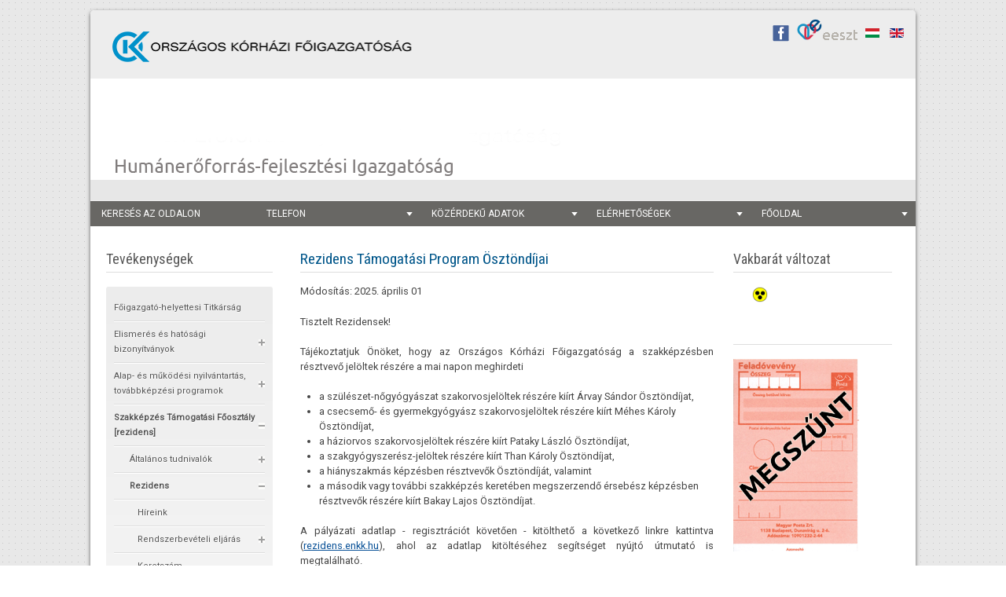

--- FILE ---
content_type: text/html; charset=utf-8
request_url: https://enkk.hu/index.php/hun/szakkepzes-tamogatasi-foosztaly/rezidens/osztondijak/osztondij-palyazatok-20
body_size: 91967
content:

<!DOCTYPE html>
<html xmlns="http://www.w3.org/1999/xhtml" xml:lang="hu-hu" lang="hu-hu" dir="ltr" >
	<head>
		
<script type="text/javascript">
	var big        = '72%';
	var small      = '53%';
	var bildauf    = '/templates/beez3/images/plus.png';
	var bildzu     = '/templates/beez3/images/minus.png';
	var rightopen  = 'Információ megnyitása';
	var rightclose = 'Információ bezárása';
	var altopen    = 'nyitva';
	var altclose   = 'zárva';
</script>
		<JHtml::_('jquery.framework');/>
		<script src="https://code.jquery.com/jquery-3.3.1.min.js"></script>
		<script type="text/javascript" src="/javascripts/toggle.js"></script>
		<script type="text/javascript" src="/javascripts/dropdown.js"></script>
		<script type="text/javascript" src="/javascripts/html2canvas.js"></script>

		

		<meta name="viewport" content="width=device-width, initial-scale=1.0, maximum-scale=3.0, user-scalable=yes"/>
		<meta name="HandheldFriendly" content="true" />
		<meta name="apple-mobile-web-app-capable" content="YES" />
		
		<link href='https://fonts.googleapis.com/css?family=Source+Sans+Pro&subset=latin,latin-ext' rel='stylesheet' type='text/css'>
		<link href='https://fonts.googleapis.com/css?family=Roboto&subset=latin,latin-ext' rel='stylesheet' type='text/css'>
		<link href='https://fonts.googleapis.com/css?family=PT+Sans&subset=latin,latin-ext' rel='stylesheet' type='text/css'>
		<link href='https://fonts.googleapis.com/css?family=Roboto+Condensed&subset=latin,latin-ext' rel='stylesheet' type='text/css'>
		<link href='https://fonts.googleapis.com/css?family=Ubuntu+Condensed&subset=latin,latin-ext' rel='stylesheet' type='text/css'>


		<base href="https://enkk.hu/index.php/hun/szakkepzes-tamogatasi-foosztaly/rezidens/osztondijak/osztondij-palyazatok-20" />
	<meta http-equiv="content-type" content="text/html; charset=utf-8" />
	<meta name="keywords" content="okfő, áeek, eti, enkk, eekh, egészségügyi, ekh, engedélyezési, hivatal, közigazgatási, kék, kártya, szakdolgozó, engedély, szakképző, továbbképző, intézet, vizsga, képzés, oktatás, módszertan, horánszky" />
	<meta name="description" content="OKFŐ" />
	<meta name="generator" content="Joomla! - Open Source Content Management" />
	<title>OKFŐ - Ösztöndíj pályázatok</title>
	<link href="/templates/beez3/favicon.ico" rel="shortcut icon" type="image/vnd.microsoft.icon" />
	<link href="/plugins/editors/jckeditor/typography/typography2.php" rel="stylesheet" type="text/css" media="null" attribs="[]" />
	<link href="https://enkk.hu/templates/system/css/system.css" rel="stylesheet" type="text/css" />
	<link href="https://enkk.hu/templates/beez3/css/position.css" rel="stylesheet" type="text/css" media="screen,projection" />
	<link href="https://enkk.hu/templates/beez3/css/layout.css" rel="stylesheet" type="text/css" media="screen,projection" />
	<link href="https://enkk.hu/templates/beez3/css/print.css" rel="stylesheet" type="text/css" media="print" />
	<link href="https://enkk.hu/templates/beez3/css/general.css" rel="stylesheet" type="text/css" media="screen,projection" />
	<link href="https://enkk.hu/templates/beez3/css/dropdown.css" rel="stylesheet" type="text/css" media="screen,projection" />
	<link href="https://enkk.hu/templates/beez3/css/personal.css" rel="stylesheet" type="text/css" media="screen,projection" />
	<link href="/modules/mod_accordeonck/themes/simple/mod_accordeonck_css.php?cssid=accordeonck89" rel="stylesheet" type="text/css" />
	<link href="/modules/mod_accordeonck/themes/simple/mod_accordeonck_css.php?cssid=accordeonck112" rel="stylesheet" type="text/css" />
	<link href="/media/mod_languages/css/template.css" rel="stylesheet" type="text/css" />
	<link href="/modules/mod_ariextmenu/mod_ariextmenu/js/css/menu.min.css" rel="stylesheet" type="text/css" />
	<link href="/modules/mod_ariextmenu/mod_ariextmenu/js/css/menu.fix.css" rel="stylesheet" type="text/css" />
	<style type="text/css">

#accordeonck89 li > .accordeonck_outer .toggler_icon  { outline: none;background: url(/images/modules/mod_accordeonck/assets/plus-minus-icon-set.png) right center no-repeat !important; }
#accordeonck89 li.open > .accordeonck_outer .toggler_icon { background: url(/images/modules/mod_accordeonck/assets/plus-minuss-icon-set.png) right center no-repeat !important; }
#accordeonck89 li ul li ul li ul { border:none !important; padding-top:0px !important; padding-bottom:0px !important; }
#accordeonck89 { padding: 5px;padding: 5px;padding: 5px;padding: 5px;margin: 0px;margin: 0px;margin: 0px;margin: 0px;background: #ECECEC;background-color: #ECECEC;background: -moz-linear-gradient(top,  #ECECEC 0%, #FFFFFF 100%);background: -webkit-gradient(linear, left top, left bottom, color-stop(0%,#ECECEC), color-stop(100%,#FFFFFF)); background: -webkit-linear-gradient(top,  #ECECEC 0%,#FFFFFF 100%);background: -o-linear-gradient(top,  #ECECEC 0%,#FFFFFF 100%);background: -ms-linear-gradient(top,  #ECECEC 0%,#FFFFFF 100%);background: linear-gradient(top,  #ECECEC 0%,#FFFFFF 100%); -moz-border-radius: 3px 3px 0px 0px;-webkit-border-radius: 3px 3px 0px 0px;border-radius: 3px 3px 0px 0px; } 
#accordeonck89 li.parent > span { display: block; position: relative; }
#accordeonck89 li.parent > span span.toggler_icon { position: absolute; cursor: pointer; display: block; height: 100%; z-index: 10;right:0; background: none;width: 20px;}
#accordeonck89 li.level1 { padding: 0px;padding: 0px;padding: 0px;padding: 0px;margin: 0px;margin: 0px;margin: 0px;margin: 0px;-moz-border-radius: 0px 0px 0px 0px;-webkit-border-radius: 0px 0px 0px 0px;border-radius: 0px 0px 0px 0px;-moz-box-shadow: none;-webkit-box-shadow: none;box-shadow: none; } 
#accordeonck89 li.level1 > .accordeonck_outer a { font-size: 11.5px; } 
#accordeonck89 li.level1 > .accordeonck_outer a:hover {  } 
#accordeonck89 li.level1 > .accordeonck_outer a span.accordeonckdesc { font-size: 10px; } 
#accordeonck89 li.level2 { padding: 0px;padding: 0px;padding: 0px;padding: 0px;margin: 0px;margin: 0px;margin: 0px;margin: 0px;-moz-border-radius: 0px 0px 0px 0px;-webkit-border-radius: 0px 0px 0px 0px;border-radius: 0px 0px 0px 0px;-moz-box-shadow: none;-webkit-box-shadow: none;box-shadow: none; } 
#accordeonck89 li.level2 > .accordeonck_outer a { font-size: 11.5px; } 
#accordeonck89 li.level2 > .accordeonck_outer a:hover {  } 
#accordeonck89 li.level2 > .accordeonck_outer a span.accordeonckdesc { font-size: 10px; } 
#accordeonck89 li.level3 { padding: 0px;padding: 0px;padding: 0px;padding: 0px;margin: 0px;margin: 0px;margin: 0px;margin: 0px;-moz-border-radius: 0px 0px 0px 0px;-webkit-border-radius: 0px 0px 0px 0px;border-radius: 0px 0px 0px 0px;-moz-box-shadow: none;-webkit-box-shadow: none;box-shadow: none; } 
#accordeonck89 li.level3 .accordeonck_outer a { font-size: 11.5px; } 
#accordeonck89 li.level3 .accordeonck_outer a:hover {  } 
#accordeonck89 li.level3 .accordeonck_outer a span.accordeonckdesc { font-size: 10px; } 
#accordeonck112 li > .accordeonck_outer .toggler_icon  { outline: none;background: url(/images/modules/mod_accordeonck/assets/plus-minus-icon-set.png) right center no-repeat !important; }
#accordeonck112 li.open > .accordeonck_outer .toggler_icon { background: url(/images/modules/mod_accordeonck/assets/plus-minuss-icon-set.png) right center no-repeat !important; }
#accordeonck112 li ul li ul li ul { border:none !important; padding-top:0px !important; padding-bottom:0px !important; }
#accordeonck112 { padding: 5px;padding: 5px;padding: 5px;padding: 5px;margin: 0px;margin: 0px;margin: 0px;margin: 0px;background: #ECECEC;background-color: #ECECEC;background: -moz-linear-gradient(top,  #ECECEC 0%, #FFFFFF 100%);background: -webkit-gradient(linear, left top, left bottom, color-stop(0%,#ECECEC), color-stop(100%,#FFFFFF)); background: -webkit-linear-gradient(top,  #ECECEC 0%,#FFFFFF 100%);background: -o-linear-gradient(top,  #ECECEC 0%,#FFFFFF 100%);background: -ms-linear-gradient(top,  #ECECEC 0%,#FFFFFF 100%);background: linear-gradient(top,  #ECECEC 0%,#FFFFFF 100%); -moz-border-radius: 3px 3px 0px 0px;-webkit-border-radius: 3px 3px 0px 0px;border-radius: 3px 3px 0px 0px; } 
#accordeonck112 li.parent > span { display: block; position: relative; }
#accordeonck112 li.parent > span span.toggler_icon { position: absolute; cursor: pointer; display: block; height: 100%; z-index: 10;right:0; background: none;width: 20px;}
#accordeonck112 li.level1 { padding: 0px;padding: 0px;padding: 0px;padding: 0px;margin: 0px;margin: 0px;margin: 0px;margin: 0px;-moz-border-radius: 0px 0px 0px 0px;-webkit-border-radius: 0px 0px 0px 0px;border-radius: 0px 0px 0px 0px;-moz-box-shadow: none;-webkit-box-shadow: none;box-shadow: none; } 
#accordeonck112 li.level1 > .accordeonck_outer a { font-size: 11px; } 
#accordeonck112 li.level1 > .accordeonck_outer a:hover {  } 
#accordeonck112 li.level1 > .accordeonck_outer a span.accordeonckdesc { font-size: 11px; } 
#accordeonck112 li.level2 { padding: 0px;padding: 0px;padding: 0px;padding: 0px;margin: 0px;margin: 0px;margin: 0px;margin: 0px;-moz-border-radius: 0px 0px 0px 0px;-webkit-border-radius: 0px 0px 0px 0px;border-radius: 0px 0px 0px 0px;-moz-box-shadow: none;-webkit-box-shadow: none;box-shadow: none; } 
#accordeonck112 li.level2 > .accordeonck_outer a { font-size: 11px; } 
#accordeonck112 li.level2 > .accordeonck_outer a:hover {  } 
#accordeonck112 li.level2 > .accordeonck_outer a span.accordeonckdesc { font-size: 11px; } 
#accordeonck112 li.level3 { padding: 0px;padding: 0px;padding: 0px;padding: 0px;margin: 0px;margin: 0px;margin: 0px;margin: 0px;-moz-border-radius: 0px 0px 0px 0px;-webkit-border-radius: 0px 0px 0px 0px;border-radius: 0px 0px 0px 0px;-moz-box-shadow: none;-webkit-box-shadow: none;box-shadow: none; } 
#accordeonck112 li.level3 .accordeonck_outer a { font-size: 11px; } 
#accordeonck112 li.level3 .accordeonck_outer a:hover {  } 
#accordeonck112 li.level3 .accordeonck_outer a span.accordeonckdesc { font-size: 11px; } UL#ariext87 LI A{font-size:12px;font-weight:normal;text-transform:uppercase;text-align:left;}UL#ariext87 LI A{background:#686764 none;}UL#ariext87 LI A{color:#ffffff;}UL#ariext87 LI A:hover,UL#ariext87 LI A:focus,UL#ariext87 LI A.ux-menu-link-hover{background:#b6b2ab none;}UL#ariext87 LI A:hover,UL#ariext87 LI A:focus,UL#ariext87 LI A.ux-menu-link-hover{color:#000000;}
	</style>
	<script type="application/json" class="joomla-script-options new">{"csrf.token":"e28a8a3e06aed93f28ea6632ae7d802d","system.paths":{"root":"","base":""},"joomla.jtext":{"TPL_BEEZ3_ALTOPEN":"nyitva","TPL_BEEZ3_ALTCLOSE":"z\u00e1rva","TPL_BEEZ3_TEXTRIGHTOPEN":"Inform\u00e1ci\u00f3 megnyit\u00e1sa","TPL_BEEZ3_TEXTRIGHTCLOSE":"Inform\u00e1ci\u00f3 bez\u00e1r\u00e1sa","TPL_BEEZ3_FONTSIZE":"Bet\u0171m\u00e9ret","TPL_BEEZ3_BIGGER":"Nagyobb","TPL_BEEZ3_RESET":"Vissza\u00e1ll\u00edt\u00e1s","TPL_BEEZ3_SMALLER":"Kisebb","TPL_BEEZ3_INCREASE_SIZE":"A m\u00e9ret n\u00f6vel\u00e9se","TPL_BEEZ3_REVERT_STYLES_TO_DEFAULT":"A st\u00edlusok vissza\u00e1ll\u00edt\u00e1sa alap\u00e9rtelmezettre","TPL_BEEZ3_DECREASE_SIZE":"A m\u00e9ret cs\u00f6kkent\u00e9se","TPL_BEEZ3_OPENMENU":"Men\u00fc megnyit\u00e1sa","TPL_BEEZ3_CLOSEMENU":"Men\u00fc bez\u00e1r\u00e1sa"}}</script>
	<script src="/media/jui/js/jquery.min.js?f09668deae837ff8649d28efd2ce5769" type="text/javascript"></script>
	<script src="/media/jui/js/jquery-noconflict.js?f09668deae837ff8649d28efd2ce5769" type="text/javascript"></script>
	<script src="/media/jui/js/jquery-migrate.min.js?f09668deae837ff8649d28efd2ce5769" type="text/javascript"></script>
	<script src="/media/system/js/caption.js?f09668deae837ff8649d28efd2ce5769" type="text/javascript"></script>
	<script src="/media/system/js/mootools-core.js?f09668deae837ff8649d28efd2ce5769" type="text/javascript"></script>
	<script src="/media/system/js/core.js?f09668deae837ff8649d28efd2ce5769" type="text/javascript"></script>
	<script src="/media/system/js/mootools-more.js?f09668deae837ff8649d28efd2ce5769" type="text/javascript"></script>
	<script src="/media/jui/js/bootstrap.min.js?f09668deae837ff8649d28efd2ce5769" type="text/javascript"></script>
	<script src="/templates/beez3/javascript/md_stylechanger.js" type="text/javascript"></script>
	<script src="/templates/beez3/javascript/hide.js" type="text/javascript"></script>
	<script src="/templates/beez3/javascript/respond.src.js" type="text/javascript"></script>
	<script src="/templates/beez3/javascript/template.js" type="text/javascript"></script>
	<script src="/media/jui/js/jquery.ui.core.min.js?f09668deae837ff8649d28efd2ce5769" type="text/javascript"></script>
	<script src="/modules/mod_accordeonck/assets/mod_accordeonck.js" type="text/javascript"></script>
	<script src="/modules/mod_accordeonck/assets/jquery.easing.1.3.js" type="text/javascript"></script>
	<script src="/modules/mod_templateselector/assets/jquery.jtemplateselector.min.js" type="text/javascript"></script>
	<script src="/modules/mod_ariextmenu/mod_ariextmenu/js/ext-core.js" type="text/javascript"></script>
	<script src="/modules/mod_ariextmenu/mod_ariextmenu/js/menu.min.js" type="text/javascript"></script>
	<script type="text/javascript">
jQuery(window).on('load',  function() {
				new JCaption('img.caption');
			});jQuery(function($) {
			 $('.hasTip').each(function() {
				var title = $(this).attr('title');
				if (title) {
					var parts = title.split('::', 2);
					var mtelement = document.id(this);
					mtelement.store('tip:title', parts[0]);
					mtelement.store('tip:text', parts[1]);
				}
			});
			var JTooltips = new Tips($('.hasTip').get(), {"maxTitleChars": 50,"fixed": false});
		});jQuery(document).ready(function(){
        jQuery('#accordeonck89').accordeonmenuck({fadetransition : false,eventtype : 'click',transition : 'linear',menuID : 'accordeonck89',imageplus : '/images/modules/mod_accordeonck/assets/plus-minus-icon-set.png',imageminus : '/images/modules/mod_accordeonck/assets/plus-minuss-icon-set.png',defaultopenedid : '',activeeffect : '',duree : 500});
}); jQuery(document).ready(function(){jQuery.jTemplateSelector({"duration":365});});
       jQuery(document).ready(function(){
        jQuery('#accordeonck112').accordeonmenuck({fadetransition : false,eventtype : 'click',transition : 'easeOutSine',menuID : 'accordeonck112',imageplus : '/images/modules/mod_accordeonck/assets/plus-minus-icon-set.png',imageminus : '/images/modules/mod_accordeonck/assets/plus-minuss-icon-set.png',defaultopenedid : '',activeeffect : '',duree : 500});
}); ;(function() { var _menuInit = function() { new Ext.ux.Menu("ariext87", {"autoWidth":false,"transitionDuration":0.2,"zIndex":9999}); Ext.get("ariext87").select(".ux-menu-sub").removeClass("ux-menu-init-hidden"); }; if (!Ext.isIE || typeof(MooTools) == "undefined" || typeof(MooTools.More) == "undefined") Ext.onReady(_menuInit); else window.addEvent("domready", _menuInit); })();
	</script>
	<!--[if IE]><link rel="stylesheet" type="text/css" href="/modules/mod_ariextmenu/mod_ariextmenu/js/css/menu.ie.min.css" /><![endif]-->
	<!--[if lt IE 8]><script type="text/javascript" src="/modules/mod_ariextmenu/mod_ariextmenu/js/fix.js"></script><![endif]-->


		<!--[if IE 7]>
		<link href="/templates/beez3/css/ie7only.css" rel="stylesheet" type="text/css" />
		<![endif]-->
		
		
	</head>
	<body id="shadow">
		
		<div id="all">
			<div id="back">
				<header id="header">
					<div class="logoheader">
						<h1 id="logo">
																			 												<span class="header1">
												</span></h1>
					</div><!-- end logoheader -->
					<ul class="skiplinks">
						<li><a href="#main" class="u2">Ugrás a tartalomhoz</a></li>
						<li><a href="#nav" class="u2">Ugrás a főnavigációhoz és a bejelentkezéshez</a></li>
													<li><a href="#right" class="u2">Ugrás a kiegészítő információkhoz</a></li>
											</ul>
					<h2 class="unseen">Nav nézet keresés</h2>
					<h3 class="unseen">Navigáció</h3>
					
<div id="ariext87_container" class="ux-menu-container ux-menu-clearfix">

	<ul id="ariext87" class="ux-menu ux-menu-horizontal">
					<li class="ux-menu-item-main ux-menu-item-level-0 ux-menu-item276 ux-menu-item-parent-pos0">
				<a href="/index.php/hun/kereses" class=" ux-menu-link-level-0 ux-menu-link-first" title="">
					keresés az oldalon									</a>
						</li>
					<li class="ux-menu-item-main ux-menu-item-level-0 ux-menu-item-parent ux-menu-item130 ux-menu-item-parent-pos1">
				<a href="javascript:void(0);" class=" ux-menu-link-level-0 ux-menu-link-parent" title="">
					telefon										<span class="ux-menu-arrow"></span>
									</a>
			
	<ul class="ux-menu-sub ux-menu-init-hidden">
					<li class=" ux-menu-item-level-1 ux-menu-item647">
				<a href="/index.php/hun/hirek/ugyfelkapcsolati-telefonszamok" class=" ux-menu-link-level-1" title="">
					Ügyfélkapcsolati telefonszámok									</a>
						</li>
			</ul>
			</li>
					<li class="ux-menu-item-main ux-menu-item-level-0 ux-menu-item-parent ux-menu-item129 ux-menu-item-parent-pos2">
				<a href="javascript:void(0);" class=" ux-menu-link-level-0 ux-menu-link-parent" title="">
					Közérdekű adatok										<span class="ux-menu-arrow"></span>
									</a>
			
	<ul class="ux-menu-sub ux-menu-init-hidden">
					<li class=" ux-menu-item-level-1 ux-menu-item246">
				<a href="/index.php/hun/koezerdeku-adatok/szervezeti-es-szemelyi-adatok" class=" ux-menu-link-level-1" title="">
					Szervezeti és személyi adatok									</a>
						</li>
					<li class=" ux-menu-item-level-1 ux-menu-item247">
				<a href="/index.php/hun/koezerdeku-adatok/tevekenysegre-mukoedesre-vonatkozo-adatok" class=" ux-menu-link-level-1" title="">
					Tevékenységre, működésre vonatkozó adatok									</a>
						</li>
			</ul>
			</li>
					<li class="ux-menu-item-main ux-menu-item-level-0 ux-menu-item-parent ux-menu-item131 ux-menu-item-parent-pos3">
				<a href="javascript:void(0);" class=" ux-menu-link-level-0 ux-menu-link-parent" title="">
					Elérhetőségek										<span class="ux-menu-arrow"></span>
									</a>
			
	<ul class="ux-menu-sub ux-menu-init-hidden">
					<li class=" ux-menu-item-level-1 ux-menu-item-parent ux-menu-item250">
				<a href="/index.php/hun/elerhetosegek/ugyfelfogadas" class=" ux-menu-link-level-1 ux-menu-link-parent" title="">
					Ügyfélfogadás										<span class="ux-menu-arrow"></span>
									</a>
			
	<ul class="ux-menu-sub ux-menu-init-hidden">
					<li class=" ux-menu-item-level-2 ux-menu-item265">
				<a href="http://www.enkk.hu/index.php/hun/elismeresi-es-monitoring-foosztaly/elerhetoseg-migracio" class=" ux-menu-link-level-2" title="">
					Elismerési és Monitoring Főosztály									</a>
						</li>
					<li class=" ux-menu-item-level-2 ux-menu-item266">
				<a href="/index.php/hun/elerhetosegek/ugyfelfogadas/szakkepzes-tamogatasi-foosztaly" class=" ux-menu-link-level-2" title="">
					Szakképzés Támogatási Főosztály									</a>
						</li>
					<li class=" ux-menu-item-level-2 ux-menu-item576">
				<a href="/index.php/hun/elerhetosegek/ugyfelfogadas/konyvtar-h15" class=" ux-menu-link-level-2" title="">
					Egészségtudományi Szakkönyvtár									</a>
						</li>
					<li class=" ux-menu-item-level-2 ux-menu-item578">
				<a href="/index.php/hun/elerhetosegek/ugyfelfogadas/nemzeti-vizsgabizottsag" class=" ux-menu-link-level-2" title="">
					Nemzeti Vizsgabizottság									</a>
						</li>
					<li class=" ux-menu-item-level-2 ux-menu-item617">
				<a href="/index.php/hun/elerhetosegek/ugyfelfogadas/szszf-m-uff" class=" ux-menu-link-level-2" title="">
					Humán Erőforrás Képzési Főosztály képzés-, továbbképzés- és vizsgaszervezés									</a>
						</li>
					<li class=" ux-menu-item-level-2 ux-menu-item620">
				<a href="/index.php/hun/elerhetosegek/ugyfelfogadas/nyilvantartasi-es-tovabbkepzesi-foosztaly21" class=" ux-menu-link-level-2" title="">
					Nyilvántartási és Továbbképzési Főosztály									</a>
						</li>
					<li class=" ux-menu-item-level-2 ux-menu-item621">
				<a href="/index.php/hun/elerhetosegek/ugyfelfogadas/szakkepzes-fejlesztesi-foosztaly" class=" ux-menu-link-level-2" title="">
					Humán Erőforrás Képzési Főosztály szakképzés fejlesztés									</a>
						</li>
			</ul>
			</li>
			</ul>
			</li>
					<li class="ux-menu-item-main ux-menu-item-level-0 ux-menu-item-parent ux-menu-item109 ux-menu-item-parent-pos4">
				<a href="/" class=" ux-menu-link-level-0 ux-menu-link-last ux-menu-link-parent" title="">
					főoldal										<span class="ux-menu-arrow"></span>
									</a>
			
	<ul class="ux-menu-sub ux-menu-init-hidden">
					<li class=" ux-menu-item-level-1 ux-menu-item-parent ux-menu-item233">
				<a href="/index.php/hun/kozpont/x-rol" class=" ux-menu-link-level-1 ux-menu-link-parent" title="">
					Főigazgatóságról										<span class="ux-menu-arrow"></span>
									</a>
			
	<ul class="ux-menu-sub ux-menu-init-hidden">
					<li class=" ux-menu-item-level-2 ux-menu-item237">
				<a href="/index.php/hun/kozpont/x-rol/x-tevekenysege" class=" ux-menu-link-level-2" title="">
					Főigazgatóság tevékenysége									</a>
						</li>
					<li class=" ux-menu-item-level-2 ux-menu-item558">
				<a href="/index.php/hun/kozpont/x-rol/minosegugy" class=" ux-menu-link-level-2" title="">
					Minőségügy									</a>
						</li>
			</ul>
			</li>
					<li class=" ux-menu-item-level-1 ux-menu-item234">
				<a href="/index.php/hun/kozpont/vezetok" class=" ux-menu-link-level-1" title="">
					Vezetők									</a>
						</li>
			</ul>
			</li>
			</ul>
</div>
					<div id="line">
						<!-- <div id="fontsize"></div> -->
						<h3 class="unseen">Keresés</h3>
						<div class="mod-languages">

	<ul class="lang-inline">
						<li class="lang-active" dir="ltr">
			<a href="/index.php/hun/szakkepzes-tamogatasi-foosztaly/rezidens/osztondijak/osztondij-palyazatok-20">
							<img src="/media/mod_languages/images/hu.gif" alt="Magyar (HU)" title="Magyar (HU)" />						</a>
			</li>
								<li class="" dir="ltr">
			<a href="/index.php/en/szakkepzes-tamogatasi-foosztaly/rezidens/osztondijak/osztondij-palyazatok-20">
							<img src="/media/mod_languages/images/en.gif" alt="English (UK)" title="English (UK)" />						</a>
			</li>
				</ul>

</div>


<div class="custom"  >
	</div>


<div class="custom customeekhlogo"  >
	<p><a href="https://www.enkk.hu/"><img class="cke-resize" style="width: 530px; height: 39px;" src="/images/dokumentumtar/vegyes/OKFO_logo _2_25.png" alt="" /></a></p>
<div id="ckimgrsz" style="left: 8px; top: 11px;">
<div class="preview"> </div>
</div></div>


<div class="custom"  >
	<p style="text-align: right;"><a style="text-align: right;" href="https://www.facebook.com/egeszseg.aeek" target="_blank" rel="noopener noreferrer"><img class="cke-resize" style="width: 21px; height: 21px;" title="egeszseg.aeek" src="/images/banners/facebook.png" alt="" /></a>   <a style="text-align: right;" href="https://e-egeszsegugy.gov.hu" target="_blank" rel="noopener noreferrer"><img class="cke-resize cke-resize" style="width: 78px; height: 29px;" title="e-egeszsegugy" src="/images/banners/eeszt.png" alt="e-egeszsegugy" /></a><br />  </p></div>

					</div> <!-- end line -->
				</header><!-- end header -->
			</div>		
			<div id="contentarea2">
					<div id="breadcrumbs">
						
					</div>

											<nav class="left1 " id="nav">
							<div class="moduletable">
 <h3>Tevékenységek</h3>
 <div class="accordeonck ">
<ul class="menu" id="accordeonck112">
<li id="item-110" class="accordeonck item-110 level1 " data-level="1"><span class="accordeonck_outer "><a class="accordeonck " href="/index.php/hun/elnoki" >Főigazgató-helyettesi Titkárság</a></span></li><li id="item-114" class="accordeonck item-114 parent level1 " data-level="1"><span class="accordeonck_outer toggler toggler_1"><span class="toggler_icon"></span><a class="accordeonck " href="javascript:void(0);" >Elismerés és hatósági bizonyítványok</a></span><ul class="content_1" style="display:none;"><li id="item-562" class="accordeonck item-562 level2 " data-level="2"><span class="accordeonck_outer "><a class="accordeonck " href="/index.php/hun/elismeresi-es-monitoring-foosztaly/tevekeny-migracio-monitor" >A főosztály tevékenysége</a></span></li><li id="item-193" class="accordeonck item-193 parent level2 " data-level="2"><span class="accordeonck_outer toggler toggler_2"><span class="toggler_icon"></span><a class="accordeonck " href="javascript:void(0);" >Hatósági bizonyítványok</a></span><ul class="content_2" style="display:none;"><li id="item-565" class="accordeonck item-565 level3 " data-level="3"><span class="accordeonck_outer "><a class="accordeonck " href="/index.php/hun/elismeresi-es-monitoring-foosztaly/hatosagi-bizonyitvanyok/hatosagi-bizonyitvanyokkal-kapcsolatos-altalanos-tajekozato" >Hatósági bizonyítványokkal kapcsolatos általános tájékozató </a></span></li><li id="item-199" class="accordeonck item-199 level3 " data-level="3"><span class="accordeonck_outer "><a class="accordeonck " href="/index.php/hun/elismeresi-es-monitoring-foosztaly/hatosagi-bizonyitvanyok/konformitas" >Konformitást tanúsító hatósági bizonyítvány</a></span></li><li id="item-200" class="accordeonck item-200 level3 " data-level="3"><span class="accordeonck_outer "><a class="accordeonck " href="/index.php/hun/elismeresi-es-monitoring-foosztaly/hatosagi-bizonyitvanyok/szerzett-jog" >Szerzett jogot tanúsító hatósági bizonyítvány</a></span></li><li id="item-201" class="accordeonck item-201 level3 " data-level="3"><span class="accordeonck_outer "><a class="accordeonck " href="/index.php/hun/elismeresi-es-monitoring-foosztaly/hatosagi-bizonyitvanyok/szakmai-tevekenyseg" >Magyarországi egészségügyi szakmai tevékenység időtartamát tanúsító hatósági bizonyítvány</a></span></li><li id="item-202" class="accordeonck item-202 level3 " data-level="3"><span class="accordeonck_outer "><a class="accordeonck " href="/index.php/hun/elismeresi-es-monitoring-foosztaly/hatosagi-bizonyitvanyok/jo-hirnev" >Jó hírnév igazolás</a></span></li><li id="item-203" class="accordeonck item-203 level3 " data-level="3"><span class="accordeonck_outer "><a class="accordeonck " href="/index.php/hun/elismeresi-es-monitoring-foosztaly/hatosagi-bizonyitvanyok/vegzettsegi-szint" >Végzettségi szintet, szakképesítést, szakképzettséget tanúsító hatósági bizonyítvány</a></span></li><li id="item-330" class="accordeonck item-330 level3 " data-level="3"><span class="accordeonck_outer "><a class="accordeonck " href="/index.php/hun/elismeresi-es-monitoring-foosztaly/hatosagi-bizonyitvanyok/egeszsegugyi-alkalmassag" >Egészségügyi alkalmasságot tanúsító hatósági bizonyítvány</a></span></li><li id="item-331" class="accordeonck item-331 level3 " data-level="3"><span class="accordeonck_outer "><a class="accordeonck " href="/index.php/hun/elismeresi-es-monitoring-foosztaly/hatosagi-bizonyitvanyok/egyeb" >Egyéb hatósági bizonyítvány</a></span></li><li id="item-332" class="accordeonck item-332 level3 " data-level="3"><span class="accordeonck_outer "><a class="accordeonck " href="/index.php/hun/elismeresi-es-monitoring-foosztaly/hatosagi-bizonyitvanyok/gyik-hato" >Gyakran Ismételt Kérdések</a></span></li><li id="item-334" class="accordeonck item-334 level3 " data-level="3"><span class="accordeonck_outer "><a class="accordeonck " href="/index.php/hun/elismeresi-es-monitoring-foosztaly/hatosagi-bizonyitvanyok/uegyintezesi-hatarido" >Ügyintézési határidő</a></span></li><li id="item-335" class="accordeonck item-335 level3 " data-level="3"><span class="accordeonck_outer "><a class="accordeonck " href="/index.php/hun/elismeresi-es-monitoring-foosztaly/hatosagi-bizonyitvanyok/igazgatasi-szolgaltatasi-dij" >Igazgatási szolgáltatási díj</a></span></li></ul></li><li id="item-724" class="accordeonck item-724 parent level2 " data-level="2"><span class="accordeonck_outer toggler toggler_2"><span class="toggler_icon"></span><a class="separator accordeonck " href="javascript:void(0);">Elismerés</a></span><ul class="content_2" style="display:none;"><li id="item-723" class="accordeonck item-723 level3 " data-level="3"><span class="accordeonck_outer "><a class="accordeonck " href="/index.php/hun/elismeresi-es-monitoring-foosztaly/elismeres/elismeresi-eljaras-altalanos" >Elismerési eljárással kapcsolatos általános tájékoztató</a></span></li><li id="item-722" class="accordeonck item-722 level3 " data-level="3"><span class="accordeonck_outer "><a class="accordeonck " href="/index.php/hun/elismeresi-es-monitoring-foosztaly/elismeres/elismeresi-eljarasok-tipusai" >Elismerési eljárások típusai</a></span></li><li id="item-718" class="accordeonck item-718 level3 " data-level="3"><span class="accordeonck_outer "><a class="accordeonck " href="/index.php/hun/elismeresi-es-monitoring-foosztaly/elismeres/elismeres-dokumentumkereso" >A kérelem benyújtásához szükséges dokumentumok</a></span></li><li id="item-721" class="accordeonck item-721 level3 " data-level="3"><span class="accordeonck_outer "><a class="accordeonck " href="/index.php/hun/elismeresi-es-monitoring-foosztaly/elismeres/elismeres-utani-teendok" >Elismerés utáni teendők</a></span></li><li id="item-720" class="accordeonck item-720 level3 " data-level="3"><span class="accordeonck_outer "><a class="accordeonck " href="/index.php/hun/elismeresi-es-monitoring-foosztaly/elismeres/elismeres-gyik" >GYIK</a></span></li></ul></li><li id="item-195" class="accordeonck item-195 parent level2 " data-level="2"><span class="accordeonck_outer toggler toggler_2"><span class="toggler_icon"></span><a class="accordeonck " href="javascript:void(0);" >Határon átnyúló szolgáltatásnyújtás bejelentése</a></span><ul class="content_2" style="display:none;"><li id="item-343" class="accordeonck item-343 level3 " data-level="3"><span class="accordeonck_outer "><a class="accordeonck " href="/index.php/hun/elismeresi-es-monitoring-foosztaly/hataron-atnyulo/eljaras-bemutatasa" >Az eljárás bemutatása</a></span></li><li id="item-344" class="accordeonck item-344 level3 " data-level="3"><span class="accordeonck_outer "><a class="accordeonck " href="/index.php/hun/elismeresi-es-monitoring-foosztaly/hataron-atnyulo/hataron-atnyulo" >A határon átnyúló szolgáltatásnyújtás feltételei</a></span></li><li id="item-345" class="accordeonck item-345 level3 " data-level="3"><span class="accordeonck_outer "><a class="accordeonck " href="/index.php/hun/elismeresi-es-monitoring-foosztaly/hataron-atnyulo/bejelentessel-kapcsolatos" >A bejelentéssel kapcsolatos követelmények</a></span></li><li id="item-346" class="accordeonck item-346 level3 " data-level="3"><span class="accordeonck_outer "><a class="accordeonck " href="/index.php/hun/elismeresi-es-monitoring-foosztaly/hataron-atnyulo/benyujtas-modja" >A bejelentés benyújtásának módja</a></span></li></ul></li><li id="item-618" class="accordeonck item-618 level2 " data-level="2"><span class="accordeonck_outer "><a class="accordeonck " href="/index.php/hun/elismeresi-es-monitoring-foosztaly/eu-szakmai-kartya" >Európai szakmai kártya</a></span></li><li id="item-483" class="accordeonck item-483 parent level2 " data-level="2"><span class="accordeonck_outer toggler toggler_2"><span class="toggler_icon"></span><a class="separator accordeonck " href="javascript:void(0);">Hagyományos kínai gyógyászat</a></span><ul class="content_2" style="display:none;"><li id="item-484" class="accordeonck item-484 level3 " data-level="3"><span class="accordeonck_outer "><a class="accordeonck " href="/index.php/hun/elismeresi-es-monitoring-foosztaly/hko/egeszsegugyi-tevekenyseg-engedelyezese" >Egészségügyi tevékenység engedélyezése</a></span></li><li id="item-485" class="accordeonck item-485 level3 " data-level="3"><span class="accordeonck_outer "><a class="accordeonck " href="/index.php/hun/elismeresi-es-monitoring-foosztaly/hko/kerelem-benyujtasa" >Kérelem benyújtása</a></span></li><li id="item-486" class="accordeonck item-486 level3 " data-level="3"><span class="accordeonck_outer "><a class="accordeonck " href="/index.php/hun/elismeresi-es-monitoring-foosztaly/hko/ugyintezesi-hatarido" >Ügyintézési határidő</a></span></li><li id="item-487" class="accordeonck item-487 level3 " data-level="3"><span class="accordeonck_outer "><a class="accordeonck " href="/index.php/hun/elismeresi-es-monitoring-foosztaly/hko/igazgatasi-szolgaltatasi-dij" >Igazgatási szolgáltatási díj</a></span></li><li id="item-488" class="accordeonck item-488 level3 " data-level="3"><span class="accordeonck_outer "><a class="accordeonck " href="/index.php/hun/elismeresi-es-monitoring-foosztaly/hko/egyeb-tudnivalok" >Egyéb tudnivalók</a></span></li></ul></li><li id="item-196" class="accordeonck item-196 level2 " data-level="2"><span class="accordeonck_outer "><a class="accordeonck " href="/index.php/hun/elismeresi-es-monitoring-foosztaly/orvosi-igazolas-hitelesitese" >Orvosi igazolás hitelesítése</a></span></li><li id="item-197" class="accordeonck item-197 level2 " data-level="2"><span class="accordeonck_outer "><a class="accordeonck " href="/index.php/hun/elismeresi-es-monitoring-foosztaly/humaneroforras-monitoring-rendszer" >Humánerőforrás-monitoring rendszer</a></span></li><li id="item-568" class="accordeonck item-568 level2 " data-level="2"><span class="accordeonck_outer "><a class="accordeonck " href="/index.php/hun/elismeresi-es-monitoring-foosztaly/elerhetoseg-migracio" >Elérhetőségek</a></span></li></ul></li><li id="item-654" class="accordeonck item-654 parent level1 " data-level="1"><span class="accordeonck_outer toggler toggler_1"><span class="toggler_icon"></span><a class="separator accordeonck " href="javascript:void(0);">Alap- és működési nyilvántartás, továbbképzési programok</a></span><ul class="content_1" style="display:none;"><li id="item-192" class="accordeonck item-192 level2 " data-level="2"><span class="accordeonck_outer "><a class="accordeonck " href="https://kereso.enkk.hu/" target="_blank" >Alap- és működési kereső</a></span></li><li id="item-678" class="accordeonck item-678 parent level2 " data-level="2"><span class="accordeonck_outer toggler toggler_2"><span class="toggler_icon"></span><a class="separator accordeonck " href="javascript:void(0);">Alapnyilvántartás</a></span><ul class="content_2" style="display:none;"><li id="item-679" class="accordeonck item-679 level3 " data-level="3"><span class="accordeonck_outer "><a class="accordeonck " href="/index.php/hun/nyilvantartasi-es-tovabbkepzesi-foosztaly-mukodesi-kartya-tovabbkepzesi-programok/alapnyilvantartas/tajekoztato" >Általános tudnivalók</a></span></li><li id="item-682" class="accordeonck item-682 level3 " data-level="3"><span class="accordeonck_outer "><a class="accordeonck " href="/index.php/hun/nyilvantartasi-es-tovabbkepzesi-foosztaly-mukodesi-kartya-tovabbkepzesi-programok/alapnyilvantartas/tajekoztato-az-oktatasi-intezmenyek-reszere" >Tájékoztató az oktatási intézmények részére</a></span></li><li id="item-683" class="accordeonck item-683 level3 " data-level="3"><span class="accordeonck_outer "><a class="accordeonck " href="/index.php/hun/nyilvantartasi-es-tovabbkepzesi-foosztaly-mukodesi-kartya-tovabbkepzesi-programok/alapnyilvantartas/alapnyilvantartasi-kivonat-kiallitasa" >Alapnyilvántartási kivonat kiállítása</a></span></li><li id="item-684" class="accordeonck item-684 level3 " data-level="3"><span class="accordeonck_outer "><a class="accordeonck " href="/index.php/hun/nyilvantartasi-es-tovabbkepzesi-foosztaly-mukodesi-kartya-tovabbkepzesi-programok/alapnyilvantartas/nyomtatvanyok" >Nyomtatványok</a></span></li><li id="item-680" class="accordeonck item-680 level3 " data-level="3"><span class="accordeonck_outer "><a class="accordeonck " href="/index.php/hun/nyilvantartasi-es-tovabbkepzesi-foosztaly-mukodesi-kartya-tovabbkepzesi-programok/alapnyilvantartas/elerhetosegek-alp" >Elérhetőségek</a></span></li></ul></li><li id="item-655" class="accordeonck item-655 parent level2 " data-level="2"><span class="accordeonck_outer toggler toggler_2"><span class="toggler_icon"></span><a class="separator accordeonck " href="javascript:void(0);">Orvosok/fogorvosok/ gyógyszerészek/klinikai végzettségűek</a></span><ul class="content_2" style="display:none;"><li id="item-656" class="accordeonck item-656 level3 " data-level="3"><span class="accordeonck_outer "><a class="accordeonck " href="/index.php/hun/nyilvantartasi-es-tovabbkepzesi-foosztaly-mukodesi-kartya-tovabbkepzesi-programok/orvosok-fogorvosok-gyogyszereszek-klinikai-vegzettseguek/altalanos-tudnivalok" >Általános tudnivalók</a></span></li><li id="item-658" class="accordeonck item-658 level3 " data-level="3"><span class="accordeonck_outer "><a class="accordeonck " href="/index.php/hun/nyilvantartasi-es-tovabbkepzesi-foosztaly-mukodesi-kartya-tovabbkepzesi-programok/orvosok-fogorvosok-gyogyszereszek-klinikai-vegzettseguek/mukodesi-nyilvantartasba-torteno-elso-felvetel" >Működési nyilvántartásba történő első felvétel</a></span></li><li id="item-659" class="accordeonck item-659 level3 " data-level="3"><span class="accordeonck_outer "><a class="accordeonck " href="/index.php/hun/nyilvantartasi-es-tovabbkepzesi-foosztaly-mukodesi-kartya-tovabbkepzesi-programok/orvosok-fogorvosok-gyogyszereszek-klinikai-vegzettseguek/mukodesi-nyilvantartas-megujitasa" >Működési nyilvántartás megújítása</a></span></li><li id="item-660" class="accordeonck item-660 level3 " data-level="3"><span class="accordeonck_outer "><a class="accordeonck " href="/index.php/hun/nyilvantartasi-es-tovabbkepzesi-foosztaly-mukodesi-kartya-tovabbkepzesi-programok/orvosok-fogorvosok-gyogyszereszek-klinikai-vegzettseguek/egyeb-eljarastipusok" >Egyéb eljárástípusok</a></span></li><li id="item-692" class="accordeonck item-692 level3 " data-level="3"><span class="accordeonck_outer "><a class="accordeonck " href="/index.php/hun/nyilvantartasi-es-tovabbkepzesi-foosztaly-mukodesi-kartya-tovabbkepzesi-programok/orvosok-fogorvosok-gyogyszereszek-klinikai-vegzettseguek/felugyelet-melletti-tevekenyseg-vegzes" >Felügyelet melletti tevékenység végzés</a></span></li><li id="item-685" class="accordeonck item-685 level3 " data-level="3"><span class="accordeonck_outer "><a class="accordeonck " href="/index.php/hun/nyilvantartasi-es-tovabbkepzesi-foosztaly-mukodesi-kartya-tovabbkepzesi-programok/orvosok-fogorvosok-gyogyszereszek-klinikai-vegzettseguek/licencek" >Licencek</a></span></li><li id="item-661" class="accordeonck item-661 level3 " data-level="3"><span class="accordeonck_outer "><a class="accordeonck " href="/index.php/hun/nyilvantartasi-es-tovabbkepzesi-foosztaly-mukodesi-kartya-tovabbkepzesi-programok/orvosok-fogorvosok-gyogyszereszek-klinikai-vegzettseguek/tovabbkepzesi-pontok" >Továbbképzési pontok</a></span></li><li id="item-662" class="accordeonck item-662 level3 " data-level="3"><span class="accordeonck_outer "><a class="accordeonck " href="/index.php/hun/nyilvantartasi-es-tovabbkepzesi-foosztaly-mukodesi-kartya-tovabbkepzesi-programok/orvosok-fogorvosok-gyogyszereszek-klinikai-vegzettseguek/nyomtatvanyok" >Nyomtatványok</a></span></li><li id="item-663" class="accordeonck item-663 level3 " data-level="3"><span class="accordeonck_outer "><a class="accordeonck " href="/index.php/hun/nyilvantartasi-es-tovabbkepzesi-foosztaly-mukodesi-kartya-tovabbkepzesi-programok/orvosok-fogorvosok-gyogyszereszek-klinikai-vegzettseguek/gyakori-kerdesek" >Gyakori kérdések</a></span></li><li id="item-664" class="accordeonck item-664 level3 " data-level="3"><span class="accordeonck_outer "><a class="accordeonck " href="/index.php/hun/nyilvantartasi-es-tovabbkepzesi-foosztaly-mukodesi-kartya-tovabbkepzesi-programok/orvosok-fogorvosok-gyogyszereszek-klinikai-vegzettseguek/elerhetosegek-orv" >Elérhetőségek</a></span></li></ul></li><li id="item-665" class="accordeonck item-665 parent level2 " data-level="2"><span class="accordeonck_outer toggler toggler_2"><span class="toggler_icon"></span><a class="separator accordeonck " href="javascript:void(0);">Egészségügyi szakdolgozók működési nyilvántartása</a></span><ul class="content_2" style="display:none;"><li id="item-667" class="accordeonck item-667 level3 " data-level="3"><span class="accordeonck_outer "><a class="accordeonck " href="/index.php/hun/nyilvantartasi-es-tovabbkepzesi-foosztaly-mukodesi-kartya-tovabbkepzesi-programok/egeszsegugyi-szakdolgozok/altalanos-tudnivalok" >Általános tudnivalók</a></span></li><li id="item-668" class="accordeonck item-668 level3 " data-level="3"><span class="accordeonck_outer "><a class="accordeonck " href="/index.php/hun/nyilvantartasi-es-tovabbkepzesi-foosztaly-mukodesi-kartya-tovabbkepzesi-programok/egeszsegugyi-szakdolgozok/mukodesi-nyilvantartasba-torteno-elso-felvetel" >Működési nyilvántartásba történő első felvétel</a></span></li><li id="item-669" class="accordeonck item-669 level3 " data-level="3"><span class="accordeonck_outer "><a class="accordeonck " href="/index.php/hun/nyilvantartasi-es-tovabbkepzesi-foosztaly-mukodesi-kartya-tovabbkepzesi-programok/egeszsegugyi-szakdolgozok/mukodesi-nyilvantartas-megujitasa" >Működési nyilvántartás megújítása</a></span></li><li id="item-670" class="accordeonck item-670 level3 " data-level="3"><span class="accordeonck_outer "><a class="accordeonck " href="/index.php/hun/nyilvantartasi-es-tovabbkepzesi-foosztaly-mukodesi-kartya-tovabbkepzesi-programok/egeszsegugyi-szakdolgozok/egyeb-eljarastipusok" >Egyéb eljárástípusok</a></span></li><li id="item-671" class="accordeonck item-671 level3 " data-level="3"><span class="accordeonck_outer "><a class="accordeonck " href="/index.php/hun/nyilvantartasi-es-tovabbkepzesi-foosztaly-mukodesi-kartya-tovabbkepzesi-programok/egeszsegugyi-szakdolgozok/tovabbkepzesi-pontok" >Továbbképzési pontok</a></span></li><li id="item-691" class="accordeonck item-691 level3 " data-level="3"><span class="accordeonck_outer "><a class="accordeonck " href="/index.php/hun/nyilvantartasi-es-tovabbkepzesi-foosztaly-mukodesi-kartya-tovabbkepzesi-programok/egeszsegugyi-szakdolgozok/felugyelet-melletti-munkavegzes" >Felügyelet melletti munkavégzés</a></span></li><li id="item-672" class="accordeonck item-672 level3 " data-level="3"><span class="accordeonck_outer "><a class="accordeonck " href="/index.php/hun/nyilvantartasi-es-tovabbkepzesi-foosztaly-mukodesi-kartya-tovabbkepzesi-programok/egeszsegugyi-szakdolgozok/nyomtatvanyok" >Nyomtatványok</a></span></li><li id="item-673" class="accordeonck item-673 level3 " data-level="3"><span class="accordeonck_outer "><a class="accordeonck " href="/index.php/hun/nyilvantartasi-es-tovabbkepzesi-foosztaly-mukodesi-kartya-tovabbkepzesi-programok/egeszsegugyi-szakdolgozok/gyakori-kerdesek" >Gyakori kérdések</a></span></li><li id="item-674" class="accordeonck item-674 level3 " data-level="3"><span class="accordeonck_outer "><a class="accordeonck " href="/index.php/hun/nyilvantartasi-es-tovabbkepzesi-foosztaly-mukodesi-kartya-tovabbkepzesi-programok/egeszsegugyi-szakdolgozok/elerhetosegek-szd" >Elérhetőségek</a></span></li></ul></li><li id="item-675" class="accordeonck item-675 parent level2 " data-level="2"><span class="accordeonck_outer toggler toggler_2"><span class="toggler_icon"></span><a class="separator accordeonck " href="javascript:void(0);">Továbbképzési programok</a></span><ul class="content_2" style="display:none;"><li id="item-676" class="accordeonck item-676 level3 " data-level="3"><span class="accordeonck_outer "><a class="accordeonck " href="/index.php/hun/nyilvantartasi-es-tovabbkepzesi-foosztaly-mukodesi-kartya-tovabbkepzesi-programok/tovabbkepzesi-programok/kotelezo-szakmacsoportos-tovabbkepzesi-programok" >Kötelező szakmacsoportos továbbképzési programok</a></span></li><li id="item-677" class="accordeonck item-677 level3 " data-level="3"><span class="accordeonck_outer "><a class="accordeonck " href="/index.php/hun/nyilvantartasi-es-tovabbkepzesi-foosztaly-mukodesi-kartya-tovabbkepzesi-programok/tovabbkepzesi-programok/szabadon-valaszthato-tovabbkepzesi-programok" >Szabadon választható továbbképzési programok</a></span></li></ul></li><li id="item-713" class="accordeonck item-713 level2 " data-level="2"><span class="accordeonck_outer "><a class="accordeonck " href="/index.php/hun/nyilvantartasi-es-tovabbkepzesi-foosztaly-mukodesi-kartya-tovabbkepzesi-programok/covid-tovabbkepzes" >COVID továbbképzés</a></span></li></ul></li><li id="item-115" class="accordeonck item-115 active parent level1 " data-level="1"><span class="accordeonck_outer toggler toggler_1"><span class="toggler_icon"></span><a class="accordeonck isactive " href="javascript:void(0);" >Szakképzés Támogatási Főosztály [rezidens]</a></span><ul class="content_1" style=""><li id="item-698" class="accordeonck item-698 parent level2 " data-level="2"><span class="accordeonck_outer toggler toggler_2"><span class="toggler_icon"></span><a class="separator accordeonck " href="javascript:void(0);">Általános tudnivalók</a></span><ul class="content_2" style="display:none;"><li id="item-699" class="accordeonck item-699 level3 " data-level="3"><span class="accordeonck_outer "><a class="accordeonck " href="/index.php/hun/szakkepzes-tamogatasi-foosztaly/altalanos-tudnivalok/szakkep-juli1-elott" >Szakképzést 2015. július 1-jét megelőzően megkezdők</a></span></li><li id="item-700" class="accordeonck item-700 level3 " data-level="3"><span class="accordeonck_outer "><a class="accordeonck " href="/index.php/hun/szakkepzes-tamogatasi-foosztaly/altalanos-tudnivalok/szakkep-juli1-utan" >Szakképzést 2015 július 1-je után megkezdők</a></span></li><li id="item-710" class="accordeonck item-710 level3 " data-level="3"><span class="accordeonck_outer "><a class="accordeonck " href="/index.php/hun/szakkepzes-tamogatasi-foosztaly/altalanos-tudnivalok/tutori-tevekenyseg" >Tutori tevékenység</a></span></li><li id="item-711" class="accordeonck item-711 level3 " data-level="3"><span class="accordeonck_outer "><a class="accordeonck " href="/index.php/hun/szakkepzes-tamogatasi-foosztaly/altalanos-tudnivalok/rezidens-jogok-kotelezettsegek" >Rezidens jogok, kötelezettségek</a></span></li><li id="item-728" class="accordeonck item-728 level3 " data-level="3"><span class="accordeonck_outer "><a class="accordeonck " href="/index.php/hun/szakkepzes-tamogatasi-foosztaly/altalanos-tudnivalok/ugyelet" >Ügyelet</a></span></li><li id="item-730" class="accordeonck item-730 level3 " data-level="3"><span class="accordeonck_outer "><a class="accordeonck " href="/index.php/hun/szakkepzes-tamogatasi-foosztaly/altalanos-tudnivalok/3-ho-haziorvosi-gyakorlat" >3 hó háziorvosi gyakorlat</a></span></li></ul></li><li id="item-207" class="accordeonck item-207 active parent level2 " data-level="2"><span class="accordeonck_outer toggler toggler_2"><span class="toggler_icon"></span><a class="accordeonck isactive " href="javascript:void(0);" >Rezidens</a></span><ul class="content_2" style=""><li id="item-414" class="accordeonck item-414 level3 " data-level="3"><span class="accordeonck_outer "><a class="accordeonck " href="/index.php/hun/szakkepzes-tamogatasi-foosztaly/rezidens/hireink" >Híreink</a></span></li><li id="item-706" class="accordeonck item-706 parent level3 " data-level="3"><span class="accordeonck_outer toggler toggler_3"><span class="toggler_icon"></span><a class="separator accordeonck " href="javascript:void(0);">Rendszerbevételi eljárás</a></span><ul class="content_3" style="display:none;"><li id="item-708" class="accordeonck item-708 level4 " data-level="4"><span class="accordeonck_outer "><a class="accordeonck " href="/index.php/hun/szakkepzes-tamogatasi-foosztaly/rezidens/rendszerbeveteli-eljaras/rzd-bevet-rendszerbeveteli-palyazatok" >Rendszerbevételi pályázatok</a></span></li></ul></li><li id="item-574" class="accordeonck item-574 level3 " data-level="3"><span class="accordeonck_outer "><a class="accordeonck " href="/index.php/hun/szakkepzes-tamogatasi-foosztaly/rezidens/keretszam" >Keretszám</a></span></li><li id="item-213" class="accordeonck item-213 active parent level3 " data-level="3"><span class="accordeonck_outer toggler toggler_3"><span class="toggler_icon"></span><a class="accordeonck isactive " href="javascript:void(0);" >Ösztöndíjak</a></span><ul class="content_3" style=""><li id="item-703" class="accordeonck item-703 level4 " data-level="4"><span class="accordeonck_outer "><a class="accordeonck " href="/index.php/hun/szakkepzes-tamogatasi-foosztaly/rezidens/osztondijak/osztondij-altalanos-tudnivalok-19" >Ösztöndíj általános tudnivalók</a></span></li><li id="item-704" class="accordeonck item-704 current active level4 " data-level="4"><span class="accordeonck_outer "><a class="accordeonck isactive " href="/index.php/hun/szakkepzes-tamogatasi-foosztaly/rezidens/osztondijak/osztondij-palyazatok-20" >Ösztöndíj pályázatok</a></span></li><li id="item-705" class="accordeonck item-705 level4 " data-level="4"><span class="accordeonck_outer "><a class="accordeonck " href="/index.php/hun/szakkepzes-tamogatasi-foosztaly/rezidens/osztondijak/palyazati-eredmenyek-19" >Pályázati eredmények</a></span></li></ul></li><li id="item-561" class="accordeonck item-561 level3 " data-level="3"><span class="accordeonck_outer "><a class="accordeonck " href="https://enkk.hu/documents/szakkepzes_tamogatas/2025/rezidens_2025_evi_keretszamok_felhasznalasa.xlsx" >Üres rezidensi álláshelyek</a></span></li></ul></li><li id="item-208" class="accordeonck item-208 parent level2 " data-level="2"><span class="accordeonck_outer toggler toggler_2"><span class="toggler_icon"></span><a class="accordeonck " href="javascript:void(0);" >Szakképzőhelyi akkreditáció</a></span><ul class="content_2" style="display:none;"><li id="item-279" class="accordeonck item-279 level3 " data-level="3"><span class="accordeonck_outer "><a class="accordeonck " href="/index.php/hun/szakkepzes-tamogatasi-foosztaly/szakkepzohelyi-akkreditacio/akkreditalt-szakkepzo-helyek" >Akkreditált szakképző helyek</a></span></li></ul></li><li id="item-209" class="accordeonck item-209 parent level2 " data-level="2"><span class="accordeonck_outer toggler toggler_2"><span class="toggler_icon"></span><a class="accordeonck " href="javascript:void(0);" >Továbbképzések minősítése</a></span><ul class="content_2" style="display:none;"><li id="item-220" class="accordeonck item-220 level3 " data-level="3"><span class="accordeonck_outer "><a class="accordeonck " href="/index.php/hun/szakkepzes-tamogatasi-foosztaly/tovabbkepzesek-minositese/ofgyk-tovabbkepzes" >Orvos, fogorvos, gyógyszerész és klinikai szakpszichológusok elméleti továbbképzéseinek minősítése</a></span></li></ul></li><li id="item-211" class="accordeonck item-211 level2 " data-level="2"><span class="accordeonck_outer "><a class="accordeonck " href="/index.php/hun/szakkepzes-tamogatasi-foosztaly/szakertok" >Szakértők</a></span></li></ul></li><li id="item-498" class="accordeonck item-498 parent level1 " data-level="1"><span class="accordeonck_outer toggler toggler_1"><span class="toggler_icon"></span><a class="separator accordeonck " href="javascript:void(0);">Humán Erőforrás Képzési Főosztály Szakkönyvtár</a></span><ul class="content_1" style="display:none;"><li id="item-501" class="accordeonck item-501 level2 " data-level="2"><span class="accordeonck_outer "><a class="accordeonck " href="/index.php/hun/kiadoi-3/e-jegyzetbolt" >e-jegyzetbolt</a></span></li><li id="item-500" class="accordeonck item-500 level2 " data-level="2"><span class="accordeonck_outer "><a class="accordeonck " href="/index.php/hun/kiadoi-3/konyvtar" >Könyvtár</a></span></li></ul></li><li id="item-502" class="accordeonck item-502 parent level1 " data-level="1"><span class="accordeonck_outer toggler toggler_1"><span class="toggler_icon"></span><a class="separator accordeonck " href="javascript:void(0);">Humán Erőforrás Képzési Főosztály - szakképzés fejlesztés</a></span><ul class="content_1" style="display:none;"><li id="item-503" class="accordeonck item-503 level2 " data-level="2"><span class="accordeonck_outer "><a class="accordeonck " href="/index.php/hun/sake-pedmod-2/szakkepzes-hirei" >Hírek/Aktualitások</a></span></li><li id="item-504" class="accordeonck item-504 level2 " data-level="2"><span class="accordeonck_outer "><a class="accordeonck " href="/index.php/hun/sake-pedmod-2/szakkepzeshez-kapcsolodo-dokumentumok-gyujtemenye" target="_blank" >Szakképzéshez kapcsolódó dokumentumok (gyűjteménye)</a></span></li><li id="item-505" class="accordeonck item-505 parent level2 " data-level="2"><span class="accordeonck_outer toggler toggler_2"><span class="toggler_icon"></span><a class="separator accordeonck " href="javascript:void(0);">Szakképzési dokumentumok</a></span><ul class="content_2" style="display:none;"><li id="item-506" class="accordeonck item-506 level3 " data-level="3"><span class="accordeonck_outer "><a class="accordeonck " href="/index.php/hun/sake-pedmod-2/szakkepzesi-dokumentumok/tanev-rendje" >Tanév rendje</a></span></li><li id="item-507" class="accordeonck item-507 level3 " data-level="3"><span class="accordeonck_outer "><a class="accordeonck " href="/index.php/hun/sake-pedmod-2/szakkepzesi-dokumentumok/szobeli-vizsgafeladatok" >Vizsgafeladatok</a></span></li><li id="item-726" class="accordeonck item-726 level3 " data-level="3"><span class="accordeonck_outer "><a class="accordeonck " href="/index.php/hun/sake-pedmod-2/szakkepzesi-dokumentumok/agazati-alapvizsga" >Ágazati alapvizsga</a></span></li><li id="item-727" class="accordeonck item-727 level3 " data-level="3"><span class="accordeonck_outer "><a class="accordeonck " href="/index.php/hun/sake-pedmod-2/szakkepzesi-dokumentumok/portfolio-ajanlasok" >Portfólió ajánlások</a></span></li></ul></li><li id="item-508" class="accordeonck item-508 parent level2 " data-level="2"><span class="accordeonck_outer toggler toggler_2"><span class="toggler_icon"></span><a class="separator accordeonck " href="javascript:void(0);">Vizsgaszervezési dokumentumok</a></span><ul class="content_2" style="display:none;"><li id="item-538" class="accordeonck item-538 level3 " data-level="3"><span class="accordeonck_outer "><a class="accordeonck " href="/index.php/hun/sake-pedmod-2/vizsgaszervezesi-dokumentumok/megbizolevel" >Megbízólevél</a></span></li><li id="item-539" class="accordeonck item-539 level3 " data-level="3"><span class="accordeonck_outer "><a class="accordeonck " href="/index.php/hun/sake-pedmod-2/vizsgaszervezesi-dokumentumok/vizsgaszervezo" >Vizsgaszervező körlevél - Vizsganaptár</a></span></li></ul></li><li id="item-509" class="accordeonck item-509 parent level2 " data-level="2"><span class="accordeonck_outer toggler toggler_2"><span class="toggler_icon"></span><a class="separator accordeonck " href="javascript:void(0);">Verseny</a></span><ul class="content_2" style="display:none;"><li id="item-510" class="accordeonck item-510 level3 " data-level="3"><span class="accordeonck_outer "><a class="accordeonck " href="/index.php/hun/sake-pedmod-2/verseny/osztv" >OSZTV</a></span></li><li id="item-511" class="accordeonck item-511 level3 " data-level="3"><span class="accordeonck_outer "><a class="accordeonck " href="/index.php/hun/sake-pedmod-2/verseny/skillshungary" >Nemzetközi verseny</a></span></li></ul></li><li id="item-512" class="accordeonck item-512 level2 " data-level="2"><span class="accordeonck_outer "><a class="accordeonck " href="/index.php/hun/sake-pedmod-2/szakkepzo-intezmenyek" >Szakképző intézmények</a></span></li><li id="item-542" class="accordeonck item-542 level2 " data-level="2"><span class="accordeonck_outer "><a class="accordeonck " href="/index.php/hun/sake-pedmod-2/archivum" >Archívum</a></span></li></ul></li><li id="item-529" class="accordeonck item-529 parent level1 " data-level="1"><span class="accordeonck_outer toggler toggler_1"><span class="toggler_icon"></span><a class="separator accordeonck " href="javascript:void(0);">Humán Erőforrás Képzési Főosztály - képzés-, továbbképzés és vizsgaszervezés</a></span><ul class="content_1" style="display:none;"><li id="item-530" class="accordeonck item-530 level2 " data-level="2"><span class="accordeonck_outer "><a class="accordeonck " href="/index.php/hun/okt-2/okj-s-kepzes" >Képzés</a></span></li><li id="item-531" class="accordeonck item-531 level2 " data-level="2"><span class="accordeonck_outer "><a class="accordeonck " href="/index.php/hun/okt-2/okj-s-vizsgaztatas" >OKJ-s vizsgáztatás</a></span></li><li id="item-532" class="accordeonck item-532 level2 " data-level="2"><span class="accordeonck_outer "><a class="accordeonck " href="/index.php/hun/okt-2/tovabbkepzeseink" >Továbbképzéseink</a></span></li><li id="item-533" class="accordeonck item-533 level2 " data-level="2"><span class="accordeonck_outer "><a class="accordeonck " href="/index.php/hun/okt-2/europass" >Europass </a></span></li><li id="item-534" class="accordeonck item-534 level2 " data-level="2"><span class="accordeonck_outer "><a class="accordeonck " href="/index.php/hun/okt-2/felnottkepzesi-szolgaltatasok" >Felnőttképzési szolgáltatások </a></span></li><li id="item-535" class="accordeonck item-535 parent level2 " data-level="2"><span class="accordeonck_outer toggler toggler_2"><span class="toggler_icon"></span><a class="separator accordeonck " href="javascript:void(0);">Természetgyógyászat</a></span><ul class="content_2" style="display:none;"><li id="item-536" class="accordeonck item-536 level3 " data-level="3"><span class="accordeonck_outer "><a class="accordeonck " href="/index.php/hun/okt-2/tgy/hirek-termeszetgyogyaszat" >Hírek, természetgyógyászat</a></span></li><li id="item-537" class="accordeonck item-537 level3 " data-level="3"><span class="accordeonck_outer "><a class="accordeonck " href="/index.php/hun/okt-2/tgy/vizsgak-kepzesek" >Vizsgák, képzések</a></span></li></ul></li><li id="item-725" class="accordeonck item-725 level2 " data-level="2"><span class="accordeonck_outer "><a class="accordeonck " href="/index.php/hun/okt-2/adatbekero" >adatbekérő</a></span></li></ul></li><li id="item-521" class="accordeonck item-521 parent level1 " data-level="1"><span class="accordeonck_outer toggler toggler_1"><span class="toggler_icon"></span><a class="separator accordeonck " href="javascript:void(0);">Nemzeti Vizsgabizottság</a></span><ul class="content_1" style="display:none;"><li id="item-522" class="accordeonck item-522 level2 " data-level="2"><span class="accordeonck_outer "><a class="accordeonck " href="/index.php/hun/nemzeti-vizsgabizottsag-2/ogyfk-vizsganaptar" >Szakorvosi, szakgyógyszerészi, szakfogorvosi és klinikai szakpszichológusi szakvizsgák</a></span></li><li id="item-523" class="accordeonck item-523 level2 " data-level="2"><span class="accordeonck_outer "><a class="accordeonck " href="/index.php/hun/nemzeti-vizsgabizottsag-2/licenc-vizsganaptar" > Licenc vizsgák</a></span></li></ul></li><li id="item-133" class="accordeonck item-133 parent level1 " data-level="1"><span class="accordeonck_outer toggler toggler_1"><span class="toggler_icon"></span><a class="accordeonck " href="javascript:void(0);" >Projektek</a></span><ul class="content_1" style="display:none;"><li id="item-136" class="accordeonck item-136 parent level2 " data-level="2"><span class="accordeonck_outer toggler toggler_2"><span class="toggler_icon"></span><a class="accordeonck " href="javascript:void(0);" >Lezárult projektek</a></span><ul class="content_2" style="display:none;"><li id="item-137" class="accordeonck item-137 level3 " data-level="3"><span class="accordeonck_outer "><a class="accordeonck " href="/index.php/hun/projektek/lezarult-projektek/arop" >ÁROP</a></span></li><li id="item-135" class="accordeonck item-135 level3 " data-level="3"><span class="accordeonck_outer "><a class="accordeonck " href="/index.php/hun/projektek/lezarult-projektek/tiop" >TIOP-KMOP</a></span></li><li id="item-134" class="accordeonck item-134 parent level3 " data-level="3"><span class="accordeonck_outer toggler toggler_3"><span class="toggler_icon"></span><a class="accordeonck " href="javascript:void(0);" >TÁMOP</a></span><ul class="content_3" style="display:none;"><li id="item-569" class="accordeonck item-569 level4 " data-level="4"><span class="accordeonck_outer "><a class="accordeonck " href="/index.php/hun/projektek/lezarult-projektek/hmr/tamop-6-2-2-b-09" >TÁMOP 6.2.2/B-09</a></span></li><li id="item-570" class="accordeonck item-570 level4 " data-level="4"><span class="accordeonck_outer "><a class="accordeonck " href="/index.php/hun/projektek/lezarult-projektek/hmr/tamop-6-2-1-11" >TÁMOP-6.2.1-11</a></span></li></ul></li></ul></li><li id="item-615" class="accordeonck item-615 level2 " data-level="2"><span class="accordeonck_outer "><a class="accordeonck " href="/index.php/hun/projektek/efop" >EFOP</a></span></li></ul></li></ul></div>
</div>

							
							
						</nav><!-- end navi -->
					
					<div id="wrapper" >
						<div id="main">

							
							<div id="system-message-container">
	</div>

							<div class="page-category page-category__">

	
	
	
			<div class="items-leading">
				<div class="leading-0">
			
<!-- Icons -->
	
<!-- Intro image -->
    		

<!--  title/author -->
			<div class="item_header">
					<h2 class="item_title">
									Rezidens Támogatási Program Ösztöndíjai							</h2>
		
		
				</div>
	
<!-- info TOP -->
					<div class="item_info muted">
			<dl class="item_info_dl">

			<!-- <dt class="article-info-term">
							</dt> -->

						
			
												<dd>
						<div class="item_modified">
							 Módosítás: 2025. április 01						</div>
					</dd>
								
										</dl>
		</div>
	
			
<!-- Introtext -->
	<div class="item_introtext"><p style="text-align: justify;">Tisztelt Rezidensek!</p>
<p style="text-align: justify;">Tájékoztatjuk Önöket, hogy az Országos Kórházi Főigazgatóság a szakképzésben résztvevő jelöltek részére a mai napon meghirdeti</p>
<ul style="text-align: justify;">
<li style="text-align: left;">a szülészet-nőgyógyászat szakorvosjelöltek részére kiírt Árvay Sándor Ösztöndíjat,</li>
<li style="text-align: left;">a csecsemő- és gyermekgyógyász szakorvosjelöltek részére kiírt Méhes Károly Ösztöndíjat,</li>
<li style="text-align: left;">a háziorvos szakorvosjelöltek részére kiírt Pataky László Ösztöndíjat,</li>
<li style="text-align: left;">a szakgyógyszerész-jelöltek részére kiírt Than Károly Ösztöndíjat,</li>
<li style="text-align: left;">a hiányszakmás képzésben résztvevők Ösztöndíját, valamint</li>
<li style="text-align: left;">a második vagy további szakképzés keretében megszerzendő érsebész képzésben résztvevők részére kiírt Bakay Lajos Ösztöndíjat.</li>
</ul>
<p style="text-align: justify;">A pályázati adatlap - regisztrációt követően - kitölthető a következő linkre kattintva (<a href="https://rezidens.enkk.hu/" target="_blank" rel="noopener noreferrer">rezidens.enkk.hu</a>), ahol az adatlap kitöltéséhez segítséget nyújtó útmutató is megtalálható.</p>
<p style="text-align: justify;"><strong>A pályázatok benyújtásának határideje 2025. április 30.</strong> A határidő jogvesztő, a leteltét követően benyújtott pályázatok elfogadására, a késedelem igazolására, vagy méltányossági eljárás lefolytatására nincs mód. Az előzetesen elektronikus úton kitöltött, kinyomtatott és aláírt pályázatot postai lehet beküldeni a pályázatkezelő szervhez az alábbi címre:</p>
<p style="text-align: justify;"><strong>Országos Kórházi Főigazgatóság Humán Erőforrás Nyilvántartási Főosztály</strong><br /><strong>Levélcím: 1085 Budapest, Horánszky u. 24.</strong></p>
<p style="text-align: justify;">A postai úton megküldendő pályázati adatlapok esetében a benyújtás határideje szempontjából a postára adás napja számít.</p>
<p style="text-align: justify;">Tisztelettel:<br />Országos Kórházi Főigazgatóság</p> </div>

<!-- info BOTTOM -->
	
<!-- More -->
	
		</div>
		<div class="clearfix"></div>
					</div><!-- end items-leading -->
	<div class="clearfix"></div>
	

						<div class="items-row cols-1 row-0 row-fluid">
					<div class="span12">
				<div class="item column-1">
					
<!-- Icons -->
	
<!-- Intro image -->
    		

<!--  title/author -->
			<div class="item_header">
					<h2 class="item_title">
									Rezidens Támogatási Program Ösztöndíjai							</h2>
		
		
				</div>
	
<!-- info TOP -->
					<div class="item_info muted">
			<dl class="item_info_dl">

			<!-- <dt class="article-info-term">
							</dt> -->

						
			
												<dd>
						<div class="item_modified">
							 Módosítás: 2024. július 02						</div>
					</dd>
								
										</dl>
		</div>
	
			
<!-- Introtext -->
	<div class="item_introtext"><p style="text-align: justify;">Tisztelt Rezidensek!</p>
<p style="text-align: justify;">Tájékoztatjuk Önöket, hogy az Országos Kórházi Főigazgatóság a szakképzésben résztvevő jelöltek részére a mai napon meghirdeti</p>
<ul style="text-align: justify;">
<li><strong>a szakorvosjelöltek részére kiírt Markusovszky Lajos Ösztöndíjat,</strong></li>
<li><strong>a csecsemő- és gyermekgyógyász szakorvosjelöltek részére kiírt Méhes Károly Ösztöndíjat,</strong></li>
<li><strong>az oxyológia és sürgősségi orvostan szakorvosjelöltek részére kiírt Gábor Aurél Ösztöndíjat,</strong></li>
<li><strong>a háziorvos szakorvosjelöltek részére kiírt Pataky László Ösztöndíjat,</strong></li>
<li><strong>a szakgyógyszerész-jelöltek részére kiírt Than Károly Ösztöndíjat,</strong></li>
<li><strong>a hiányszakmás képzésben résztvevők Ösztöndíját, valamint</strong></li>
<li><strong>a második vagy további szakképzés keretében megszerzendő érsebész képzésben résztvevők részére kiírt Bakay Lajos Ösztöndíjat.</strong></li>
</ul>
<p style="text-align: justify;">A pályázati adatlap - regisztrációt követően - kitölthető a következő linkre kattintva (<a href="https://rezidens.enkk.hu/" target="_blank" rel="noopener noreferrer">rezidens.enkk.hu</a>), ahol az adatlap kitöltéséhez segítséget nyújtó útmutató is megtalálható.</p>
<p style="text-align: justify;"><strong>A pályázatok benyújtásának határideje 2024. július 22.</strong> A határidő jogvesztő, a leteltét követően benyújtott pályázatok elfogadására, a késedelem igazolására, vagy méltányossági eljárás lefolytatására nincs mód. Az előzetesen elektronikus úton kitöltött, kinyomtatott és aláírt pályázatot postai lehet beküldeni a pályázatkezelő szervhez az alábbi címre: </p>
<p style="text-align: justify;"><strong>Országos Kórházi Főigazgatóság<br /></strong><strong>Rezidensképzési Osztály<br /></strong><strong>Levélcím: 1085 Budapest, Horánszky u. 24.</strong> </p>
<p style="text-align: justify;">A postai úton megküldendő pályázati adatlapok esetében a benyújtás határideje szempontjából a postára adás napja számít.</p>
<p style="text-align: justify;">Tisztelettel:<br />Országos Kórházi Főigazgatóság</p> </div>

<!-- info BOTTOM -->
	
<!-- More -->
	
				</div><!-- end item -->
							</div><!-- end spann -->
						
		</div><!-- end row -->
							<div class="items-row cols-1 row-1 row-fluid">
					<div class="span12">
				<div class="item column-1">
					
<!-- Icons -->
	
<!-- Intro image -->
    		

<!--  title/author -->
			<div class="item_header">
					<h2 class="item_title">
									Rezidens Támogatási Program Ösztöndíjai							</h2>
		
		
				</div>
	
<!-- info TOP -->
					<div class="item_info muted">
			<dl class="item_info_dl">

			<!-- <dt class="article-info-term">
							</dt> -->

						
			
												<dd>
						<div class="item_modified">
							 Módosítás: 2023. augusztus 24						</div>
					</dd>
								
										</dl>
		</div>
	
			
<!-- Introtext -->
	<div class="item_introtext"><p style="line-height: 18pt; vertical-align: baseline; margin: 0cm 0cm 18pt; text-align: justify;"><span style="font-size: 9.5pt; font-family: 'Arial','sans-serif'; color: #444444;">Tisztelt Rezidensek!</span></p>
<p style="line-height: 18pt; vertical-align: baseline; outline: 0px; margin: 0cm 0cm 18pt; text-align: justify;"><span style="font-size: 9.5pt; font-family: 'Arial','sans-serif'; color: #444444;">Tájékoztatjuk Önöket, hogy az Országos Kórházi Főigazgatóság a szakképzésben résztvevő jelöltek részére a mai napon meghirdeti</span></p>
<ul style="text-align: justify;">
<li style="margin: 0cm; margin-bottom: .0001pt; line-height: 18.0pt; vertical-align: baseline; outline: 0px;"><strong><span style="font-size: 9.5pt; font-family: 'Arial','sans-serif'; color: #444444; border: none windowtext 1.0pt; mso-border-alt: none windowtext 0cm; padding: 0cm;">a szakorvosjelöltek részére kiírt Markusovszky Lajos Ösztöndíjat,</span></strong></li>
<li style="margin: 0cm; margin-bottom: .0001pt; line-height: 18.0pt; vertical-align: baseline; outline: 0px;"><span style="font-size: 9.5pt; font-family: 'Arial','sans-serif'; color: #444444;"><strong>a csecsemő- és gyermekgyógyász szakorvosjelöltek részére kiírt Méhes Károly Ösztöndíjat,</strong></span></li>
<li style="margin: 0cm; margin-bottom: .0001pt; line-height: 18.0pt; vertical-align: baseline; outline: 0px;"><span style="font-size: 9.5pt; font-family: 'Arial','sans-serif'; color: #444444;"><strong>az oxyológia és sürgősségi orvostan szakorvosjelöltek részére kiírt Gábor Aurél Ösztöndíjat,</strong></span></li>
<li style="margin: 0cm; margin-bottom: .0001pt; line-height: 18.0pt; vertical-align: baseline; outline: 0px;"><span style="font-size: 9.5pt; font-family: 'Arial','sans-serif'; color: #444444;"><strong>a szakgyógyszerész-jelöltek részére kiírt Than Károly Ösztöndíjat,</strong></span></li>
<li style="margin: 0cm; margin-bottom: .0001pt; line-height: 18.0pt; vertical-align: baseline; outline: 0px;"><span style="font-size: 9.5pt; font-family: 'Arial','sans-serif'; color: #444444;"><strong>a hiányszakmás képzésben résztvevők Ösztöndíját, valamint</strong></span></li>
<li style="margin: 0cm; margin-bottom: .0001pt; line-height: 18.0pt; vertical-align: baseline; outline: 0px;"><span style="font-size: 9.5pt; font-family: 'Arial','sans-serif'; color: #444444;"><strong>a második vagy további szakképzés keretében megszerzendő érsebész képzésben résztvevők részére kiírt Bakay Lajos Ösztöndíjat.</strong></span></li>
</ul>
<p style="line-height: 18pt; vertical-align: baseline; outline: 0px; margin: 0cm 0cm 18pt; text-align: justify;"><span style="font-size: 9.5pt; font-family: 'Arial','sans-serif'; color: #444444;">A pályázati adatlap - regisztrációt követően - kitölthető a következő linkre kattintva (<a href="http://rezidens.enkk.hu/" target="_blank" rel="noopener noreferrer"><span style="color: #095197;">rezidens.enkk.hu</span></a>), ahol az adatlap kitöltéséhez segítséget nyújtó útmutató is megtalálható.</span></p>
<p style="margin: 0cm 0cm 0.0001pt; line-height: 18pt; vertical-align: baseline; outline: 0px; text-align: justify;"><strong><span style="font-size: 9.5pt; font-family: 'Arial','sans-serif'; color: #444444; border: none windowtext 1.0pt; mso-border-alt: none windowtext 0cm; padding: 0cm;">A pályázatok benyújtásának határideje 2023. szeptember 20. </span></strong><span style="font-size: 9.5pt; font-family: 'Arial','sans-serif'; color: #444444;">A határidő jogvesztő, a leteltét követően benyújtott pályázatok elfogadására, a késedelem igazolására, vagy méltányossági eljárás lefolytatására nincs mód. Az előzetesen elektronikus úton kitöltött, kinyomtatott és aláírt pályázatot postai lehet beküldeni a pályázatkezelő szervhez az alábbi címre:</span></p>
<p style="margin: 0cm 0cm 0.0001pt; line-height: 18pt; vertical-align: baseline; outline: 0px; text-align: justify;"> </p>
<p style="margin: 0cm 0cm 0.0001pt; line-height: 18pt; vertical-align: baseline; outline: 0px; text-align: justify;"><strong><span style="font-size: 9.5pt; font-family: 'Arial','sans-serif'; color: #444444; border: none windowtext 1.0pt; mso-border-alt: none windowtext 0cm; padding: 0cm;">Országos Kórházi Főigazgatóság</span></strong><span style="font-size: 9.5pt; font-family: 'Arial','sans-serif'; color: #444444;"><br /><strong><span style="border: 1pt none windowtext; padding: 0cm;">Rezidensképzési Osztály</span></strong></span><span style="font-size: 9.5pt; font-family: 'Arial','sans-serif';"><br /><strong><span style="border: 1pt none windowtext; padding: 0cm;">Levélcím: 1085 Budapest, Horánszky u. 24. vagy 1444 Budapest Pf.270</span></strong></span></p>
<p style="line-height: 18pt; vertical-align: baseline; outline: 0px; margin: 0cm 0cm 18pt; text-align: justify;"><span style="font-size: 9.5pt; font-family: 'Arial','sans-serif'; color: #444444;">A postai úton megküldendő pályázati adatlapok esetében a benyújtás határideje szempontjából a postára adás napja számít.</span></p>
<p style="text-align: justify;"><span style="font-size: 9.5pt; font-family: 'Arial','sans-serif'; mso-fareast-font-family: Calibri; mso-fareast-theme-font: minor-latin; color: #444444; mso-ansi-language: HU; mso-fareast-language: EN-US; mso-bidi-language: AR-SA;">Tisztelettel:<br />Országos Kórházi Főigazgatóság</span></p> </div>

<!-- info BOTTOM -->
	
<!-- More -->
	
				</div><!-- end item -->
							</div><!-- end spann -->
						
		</div><!-- end row -->
							<div class="items-row cols-1 row-2 row-fluid">
					<div class="span12">
				<div class="item column-1">
					
<!-- Icons -->
	
<!-- Intro image -->
    		

<!--  title/author -->
			<div class="item_header">
					<h2 class="item_title">
									Rezidens Támogatási Program Ösztöndíjai							</h2>
		
		
				</div>
	
<!-- info TOP -->
					<div class="item_info muted">
			<dl class="item_info_dl">

			<!-- <dt class="article-info-term">
							</dt> -->

						
			
												<dd>
						<div class="item_modified">
							 Módosítás: 2022. január 06						</div>
					</dd>
								
										</dl>
		</div>
	
			
<!-- Introtext -->
	<div class="item_introtext"><p>
	Tisztelt Rezidensek!</p>
<p>
	T&aacute;j&eacute;koztatjuk &Ouml;n&ouml;ket, hogy az Orsz&aacute;gos K&oacute;rh&aacute;zi Főigazgat&oacute;s&aacute;g a szakk&eacute;pz&eacute;sben r&eacute;sztvevő jel&ouml;ltek r&eacute;sz&eacute;re a mai napon meghirdeti</p>
<p>
	<strong>- a szakorvosjel&ouml;ltek r&eacute;sz&eacute;re ki&iacute;rt Markusovszky Lajos &Ouml;szt&ouml;nd&iacute;jat,</strong><br />
	<strong>- a csecsemő- &eacute;s gyermekgy&oacute;gy&aacute;sz szakorvosjel&ouml;ltek r&eacute;sz&eacute;re ki&iacute;rt M&eacute;hes K&aacute;roly &Ouml;szt&ouml;nd&iacute;jat,</strong><br />
	<strong>- az oxyol&oacute;gia &eacute;s s&uuml;rgőss&eacute;gi orvostan szakorvosjel&ouml;ltek r&eacute;sz&eacute;re ki&iacute;rt G&aacute;bor Aur&eacute;l &Ouml;szt&ouml;nd&iacute;jat,</strong><br />
	<strong>- a honv&eacute;d-, katasztr&oacute;fa- &eacute;s rendv&eacute;delem orvostan szakorvos jel&ouml;ltek r&eacute;sz&eacute;re ki&iacute;rt Fl&oacute;r Ferenc &Ouml;szt&ouml;nd&iacute;jat,</strong><br />
	<strong>-&nbsp; a szakgy&oacute;gyszer&eacute;sz-jel&ouml;ltek r&eacute;sz&eacute;re ki&iacute;rt Than K&aacute;roly &Ouml;szt&ouml;nd&iacute;jat,</strong><br />
	<strong>- a hi&aacute;nyszakm&aacute;s k&eacute;pz&eacute;sben r&eacute;sztvevők &Ouml;szt&ouml;nd&iacute;j&aacute;t, valamint</strong><br />
	<strong>- a m&aacute;sodik vagy tov&aacute;bbi szakk&eacute;pz&eacute;s keret&eacute;ben megszerzendő &eacute;rseb&eacute;sz k&eacute;pz&eacute;sben r&eacute;sztvevők r&eacute;sz&eacute;re ki&iacute;rt Bakay Lajos &Ouml;szt&ouml;nd&iacute;jat.</strong></p>
<p>
	A p&aacute;ly&aacute;zati adatlap - regisztr&aacute;ci&oacute;t k&ouml;vetően - kit&ouml;lthető a k&ouml;vetkező linkre kattintva (<a href="http://rezidens.enkk.hu/">rezidens.enkk.hu</a>), ahol az adatlap kit&ouml;lt&eacute;s&eacute;hez seg&iacute;ts&eacute;get ny&uacute;jt&oacute; &uacute;tmutat&oacute; is megtal&aacute;lhat&oacute;.</p>
<p>
	<strong>A p&aacute;ly&aacute;zatok beny&uacute;jt&aacute;s&aacute;nak hat&aacute;rideje 2022. janu&aacute;r 31.&nbsp;</strong>A hat&aacute;ridő jogvesztő, a letelt&eacute;t k&ouml;vetően beny&uacute;jtott p&aacute;ly&aacute;zatok elfogad&aacute;s&aacute;ra, a k&eacute;sedelem igazol&aacute;s&aacute;ra, vagy m&eacute;lt&aacute;nyoss&aacute;gi elj&aacute;r&aacute;s lefolytat&aacute;s&aacute;ra nincs m&oacute;d. Az előzetesen elektronikus &uacute;ton kit&ouml;lt&ouml;tt, kinyomtatott &eacute;s al&aacute;&iacute;rt p&aacute;ly&aacute;zatot postai lehet bek&uuml;ldeni a p&aacute;ly&aacute;zatkezelő szervhez az al&aacute;bbi c&iacute;mre:</p>
<p>
	<strong>Orsz&aacute;gos K&oacute;rh&aacute;zi Főigazgat&oacute;s&aacute;g</strong><br />
	<strong>Rezidensk&eacute;pz&eacute;si Oszt&aacute;ly</strong><br />
	<strong>Lev&eacute;lc&iacute;m: 1085 Budapest, Hor&aacute;nszky u. 24.</strong></p>
<p>
	A postai &uacute;ton megk&uuml;ldendő p&aacute;ly&aacute;zati adatlapok eset&eacute;ben a beny&uacute;jt&aacute;s hat&aacute;rideje szempontj&aacute;b&oacute;l a post&aacute;ra ad&aacute;s napja sz&aacute;m&iacute;t.</p>
<p>
	Tisztelettel:<br />
	Orsz&aacute;gos K&oacute;rh&aacute;zi Főigazgat&oacute;s&aacute;g</p>
 </div>

<!-- info BOTTOM -->
	
<!-- More -->
	
				</div><!-- end item -->
							</div><!-- end spann -->
						
		</div><!-- end row -->
							<div class="items-row cols-1 row-3 row-fluid">
					<div class="span12">
				<div class="item column-1">
					
<!-- Icons -->
	
<!-- Intro image -->
    		

<!--  title/author -->
			<div class="item_header">
					<h2 class="item_title">
									Rezidens Támogatási Program Ösztöndíjai							</h2>
		
		
				</div>
	
<!-- info TOP -->
					<div class="item_info muted">
			<dl class="item_info_dl">

			<!-- <dt class="article-info-term">
							</dt> -->

						
			
												<dd>
						<div class="item_modified">
							 Módosítás: 2021. április 13						</div>
					</dd>
								
										</dl>
		</div>
	
			
<!-- Introtext -->
	<div class="item_introtext"><div>
	Tisztelt Rezidensek!</div>
<div>
	&nbsp;</div>
<div>
	T&aacute;j&eacute;koztatjuk &Ouml;n&ouml;ket, hogy az Orsz&aacute;gos K&oacute;rh&aacute;zi Főigazgat&oacute;s&aacute;g a szakk&eacute;pz&eacute;sben r&eacute;sztvevő jel&ouml;ltek r&eacute;sz&eacute;re a mai napon meghirdeti</div>
<div>
	&nbsp;</div>
<div>
	<strong>- a szakorvosjel&ouml;ltek r&eacute;sz&eacute;re ki&iacute;rt Markusovszky Lajos &Ouml;szt&ouml;nd&iacute;jat,</strong></div>
<div>
	<strong>- a csecsemő- &eacute;s gyermekgy&oacute;gy&aacute;sz szakorvosjel&ouml;ltek r&eacute;sz&eacute;re ki&iacute;rt M&eacute;hes K&aacute;roly &Ouml;szt&ouml;nd&iacute;jat,</strong></div>
<div>
	<strong>- az oxyol&oacute;gia &eacute;s s&uuml;rgőss&eacute;gi orvostan szakorvosjel&ouml;ltek r&eacute;sz&eacute;re ki&iacute;rt G&aacute;bor Aur&eacute;l &Ouml;szt&ouml;nd&iacute;jat,</strong></div>
<div>
	<strong>- a honv&eacute;d-, katasztr&oacute;fa- &eacute;s rendv&eacute;delem orvostan szakorvos jel&ouml;ltek r&eacute;sz&eacute;re ki&iacute;rt Fl&oacute;r Ferenc &Ouml;szt&ouml;nd&iacute;jat,</strong></div>
<div>
	<strong>-&nbsp; a szakgy&oacute;gyszer&eacute;sz-jel&ouml;ltek r&eacute;sz&eacute;re ki&iacute;rt Than K&aacute;roly &Ouml;szt&ouml;nd&iacute;jat,</strong></div>
<div>
	<strong>- a hi&aacute;nyszakm&aacute;s k&eacute;pz&eacute;sben r&eacute;sztvevők &Ouml;szt&ouml;nd&iacute;j&aacute;t, valamint</strong></div>
<div>
	<strong>- a m&aacute;sodik vagy tov&aacute;bbi szakk&eacute;pz&eacute;s keret&eacute;ben megszerzendő &eacute;rseb&eacute;sz k&eacute;pz&eacute;sben r&eacute;sztvevők r&eacute;sz&eacute;re ki&iacute;rt Bakay Lajos &Ouml;szt&ouml;nd&iacute;jat.</strong></div>
<div>
	&nbsp;</div>
<div>
	Az &ouml;szt&ouml;nd&iacute;jak ki&iacute;r&aacute;sok az al&aacute;bbi linkeken &eacute;rhetőek el:<br />
	&nbsp;</div>
<p>
	<a href="/files/2o21/rzd_marku.pdf">- Markusovszky Lajos &ouml;szt&ouml;nd&iacute;j ki&iacute;r&aacute;s</a><br />
	<a href="/files/2o21/rzd_mehes.pdf">- M&eacute;hes K&aacute;roly &ouml;szt&ouml;nd&iacute;j ki&iacute;r&aacute;s</a><br />
	<a href="/files/2o21/rzd_gabor_aurel.pdf">- G&aacute;bor Aur&eacute;l &ouml;szt&ouml;nd&iacute;j ki&iacute;r&aacute;s</a><br />
	<a href="/files/2o21/rzd_hianyszakma.pdf">- Hi&aacute;nyszakm&aacute;s &ouml;szt&ouml;nd&iacute;j ki&iacute;r&aacute;s</a><br />
	<a href="/files/2o21/rzd_than.pdf">- Than K&aacute;roly &ouml;szt&ouml;nd&iacute;j ki&iacute;r&aacute;s</a><br />
	<a href="/files/2o21/rzd_flor.pdf">- Fl&oacute;r Ferenc &Ouml;szt&ouml;nd&iacute;j ki&iacute;r&aacute;s</a><br />
	<a href="/files/2o21/rzd_bakay.pdf">- Bakay Lajos &Ouml;szt&ouml;nd&iacute;j ki&iacute;r&aacute;s</a></p>
<div>
	A p&aacute;ly&aacute;zati adatlap - regisztr&aacute;ci&oacute;t k&ouml;vetően - kit&ouml;lthető a k&ouml;vetkező linkre kattintva (<a href="http://rezidens.enkk.hu">rezidens.enkk.hu</a>), ahol az adatlap kit&ouml;lt&eacute;s&eacute;hez seg&iacute;ts&eacute;get ny&uacute;jt&oacute; &uacute;tmutat&oacute; is megtal&aacute;lhat&oacute;.</div>
<div>
	&nbsp;</div>
<div>
	<strong>A p&aacute;ly&aacute;zatok beny&uacute;jt&aacute;s&aacute;nak hat&aacute;rideje 2021. &aacute;prilis 30. </strong>A hat&aacute;ridő jogvesztő, a letelt&eacute;t k&ouml;vetően beny&uacute;jtott p&aacute;ly&aacute;zatok elfogad&aacute;s&aacute;ra, a k&eacute;sedelem igazol&aacute;s&aacute;ra, vagy m&eacute;lt&aacute;nyoss&aacute;gi elj&aacute;r&aacute;s lefolytat&aacute;s&aacute;ra nincs m&oacute;d. Az előzetesen elektronikus &uacute;ton kit&ouml;lt&ouml;tt, kinyomtatott &eacute;s al&aacute;&iacute;rt p&aacute;ly&aacute;zatot postai lehet bek&uuml;ldeni a p&aacute;ly&aacute;zatkezelő szervhez az al&aacute;bbi c&iacute;mre:</div>
<div>
	&nbsp;</div>
<div>
	<strong>Orsz&aacute;gos K&oacute;rh&aacute;zi Főigazgat&oacute;s&aacute;g</strong></div>
<div>
	<strong>Rezidensk&eacute;pz&eacute;si Oszt&aacute;ly</strong></div>
<div>
	<strong>Lev&eacute;lc&iacute;m: 1085 Budapest, Hor&aacute;nszky u. 24.</strong></div>
<div>
	&nbsp;</div>
<div>
	A postai &uacute;ton megk&uuml;ldendő p&aacute;ly&aacute;zati adatlapok eset&eacute;ben a beny&uacute;jt&aacute;s hat&aacute;rideje szempontj&aacute;b&oacute;l a post&aacute;ra ad&aacute;s napja sz&aacute;m&iacute;t.</div>
<div>
	&nbsp;</div>
<div>
	Tisztelettel:</div>
<div>
	Orsz&aacute;gos K&oacute;rh&aacute;zi Főigazgat&oacute;s&aacute;g</div>
 </div>

<!-- info BOTTOM -->
	
<!-- More -->
	
				</div><!-- end item -->
							</div><!-- end spann -->
						
		</div><!-- end row -->
						
	

		</div>

						</div><!-- end main -->
					</div><!-- end wrapper -->

											<!--<div id="close">
							<a href="#" onclick="auf('right')">
							<span id="bild">
								Információ bezárása							</span>
							</a>
						</div>-->

						<aside id="right">
							<h2 class="unseen">Kiegészítő információk</h2>
							<div class="moduletable">
 <h3>Vakbarát változat</h3>
 <ul class="tplselector">
		<li class="tplselectoritem active">
								<img align="center" width="20" src="/templates/beez3/images/logo_akadalymentes.png" alt="Beez3 - Default" onerror="this.src='/modules/mod_templateselector/images/no_image.png';"/><br />
						</li>
		<li class="tplselectoritem odd">
				<a href="javascript:void(0);" onclick="jQuery.jTemplateSelectorWrite(14);window.location.reload();" title="blind - Default">
								<img align="center" width="20" src="/templates/blind/images/logo_akadalymentes.png" alt="blind - Default" onerror="this.src='/modules/mod_templateselector/images/no_image.png';"/><br />
							</a>
			</li>
</ul>
<link rel="stylesheet" href="/templates/blind/css/templateselector.css" media="screen">
</div>
<div class="moduletable">
 <h3> </h3>
 

<div class="custom"  >
	<p>
	<a href="https://www.enkk.hu/index.php/hun/777-sarga-es-rozsaszin-csekkes-befizetes-megszunese"><img alt="" class="cke-resize" src="/images/dokumentumtar/vegyes/pink160.png" style="width: 160px; height: 245px;" /></a></p>
</div>
</div>

							<div class="moduletable">
 <h3>Navigáció</h3>
 <div class="accordeonck ">
<ul class="menu" id="accordeonck89">
<li id="item-416" class="accordeonck item-416 level1 " data-level="1"><span class="accordeonck_outer "><a class="accordeonck " href="/index.php/hun/kepzesi-kozpont" >Képzési Központ hírei</a></span></li><li id="item-418" class="accordeonck item-418 level1 " data-level="1"><span class="accordeonck_outer "><a class="accordeonck " href="/index.php/hun/int" >Intézményünkről</a></span></li><li id="item-117" class="accordeonck item-117 level1 " data-level="1"><span class="accordeonck_outer "><a class="accordeonck " href="http://kereso.enkk.hu/" target="_blank" >Alap- és Működési Kereső</a></span></li><li id="item-411" class="accordeonck item-411 level1 " data-level="1"><span class="accordeonck_outer "><a class="accordeonck " href="http://adatlap.enkk.hu/" target="_blank" >Elektronikus nyilvántartási formanyomtatvány</a></span></li><li id="item-649" class="accordeonck item-649 level1 " data-level="1"><span class="accordeonck_outer "><a class="accordeonck " href="http://enkk.hu/hmr/index.php/hko" >Hagyományos kínai gyógyászati engedély nyilvántartása</a></span></li><li id="item-118" class="accordeonck item-118 level1 " data-level="1"><span class="accordeonck_outer "><a class="accordeonck " href="http://validalas.enkk.hu/" target="_blank" >Önvalidálás</a></span></li><li id="item-428" class="accordeonck item-428 level1 " data-level="1"><span class="accordeonck_outer "><a class="accordeonck " href="https://www.enkk.hu/hmr/" target="_blank" >Statisztika</a></span></li><li id="item-123" class="accordeonck item-123 parent level1 " data-level="1"><span class="accordeonck_outer toggler toggler_1"><span class="toggler_icon"></span><a class="accordeonck " href="javascript:void(0);" >Nyomtatványok</a></span><ul class="content_1" style="display:none;"><li id="item-226" class="accordeonck item-226 level2 " data-level="2"><span class="accordeonck_outer "><a class="accordeonck " href="/index.php/hun/nyomtatvanyok/nyilvantartasi-foosztaly" >Nyilvántartási és Továbbképzési Főosztály</a></span></li><li id="item-278" class="accordeonck item-278 level2 " data-level="2"><span class="accordeonck_outer "><a class="accordeonck " href="/index.php/hun/nyomtatvanyok/koordinacios-foosztaly" >Szakképzés Támogatási Főosztály</a></span></li><li id="item-409" class="accordeonck item-409 level2 " data-level="2"><span class="accordeonck_outer "><a class="accordeonck " href="/index.php/hun/nyomtatvanyok/elismeresi-es-monitoring-foosztaly" >Elismerési és Monitoring Főosztály</a></span></li><li id="item-579" class="accordeonck item-579 level2 " data-level="2"><span class="accordeonck_outer "><a class="accordeonck " href="/index.php/hun/nyomtatvanyok/e-nkk" >e-nyomtatványok</a></span></li><li id="item-585" class="accordeonck item-585 level2 " data-level="2"><span class="accordeonck_outer "><a class="accordeonck " href="/index.php/hun/nyomtatvanyok/oktprint" >Humán Erőforrás Képzési Főosztály</a></span></li></ul></li><li id="item-124" class="accordeonck item-124 parent level1 " data-level="1"><span class="accordeonck_outer toggler toggler_1"><span class="toggler_icon"></span><a class="accordeonck " href="javascript:void(0);" >Eljárási díjak</a></span><ul class="content_1" style="display:none;"><li id="item-227" class="accordeonck item-227 level2 " data-level="2"><span class="accordeonck_outer "><a class="accordeonck " href="/index.php/hun/eljarasi-dijak/nyilvantartasi-foosztaly" >Nyilvántartási és Továbbképzési Főosztály</a></span></li><li id="item-323" class="accordeonck item-323 level2 " data-level="2"><span class="accordeonck_outer "><a class="accordeonck " href="/index.php/hun/eljarasi-dijak/elismeresi-es-monitoring-foosztaly" >Elismerési és Monitoring Főosztály</a></span></li></ul></li><li id="item-125" class="accordeonck item-125 parent level1 " data-level="1"><span class="accordeonck_outer toggler toggler_1"><span class="toggler_icon"></span><a class="accordeonck " href="javascript:void(0);" >Jogszabályok</a></span><ul class="content_1" style="display:none;"><li id="item-322" class="accordeonck item-322 level2 " data-level="2"><span class="accordeonck_outer "><a class="accordeonck " href="/index.php/hun/jogszabalyok/elnoki" >Főigazgató-helyettesi Titkárság</a></span></li></ul></li><li id="item-126" class="accordeonck item-126 parent level1 " data-level="1"><span class="accordeonck_outer toggler toggler_1"><span class="toggler_icon"></span><a class="accordeonck " href="javascript:void(0);" >Álláspályázatok</a></span><ul class="content_1" style="display:none;"><li id="item-230" class="accordeonck item-230 level2 " data-level="2"><span class="accordeonck_outer "><a class="accordeonck " href="/index.php/hun/allaspalyazatok/aktualis-allaspalyazatok" >Aktuális álláspályázatok</a></span></li></ul></li></ul></div>
</div>

							
						</aside><!-- end right -->
					
					
					<div class="wrap"></div>
			</div> <!-- end contentarea -->
			<div id="footer-outer">
			
			<div id="footer-sub">
				<footer id="footer">
					

<div class="custom"  >
	<p style="text-align: center;"><span style="font-size: 14px;">© Országos Kórházi Főigazgatóság​<br /> 1085 Budapest, Horánszky utca 15. és 24. | 1444 Budapest, Pf. 270. | telefon: +36 1 919-0343<br /> központi telephely: 1125 Budapest, Diós árok 3. | okfo.gov.hu</span></p>
<p style="text-align: center;"><span style="font-size: 14px;"><a href="mailto:eff.titk@aeek.hu?subject=kapcsolatfelvetel, honlap">Kapcsolatfelvétel</a></span></p>
<p style="text-align: center;"><span style="font-size: 14px;"><a style="font-size: 14px;" href="http://www.enkk.hu/index.php/hun/egyeb/240-impresszum-es-jogi-nyilatkozat" target="_blank" rel="noopener noreferrer">Impresszum és jogi nyilatkozat</a><span style="font-size: 14px;"> | </span><a style="font-size: 14px;" href="http://www.enkk.hu/index.php/hun/egyeb/241-technikai-segitseg" target="_blank" rel="noopener noreferrer">Technikai segítség<br /></a><br /><span style="font-size: 14px;"> Adószám: 15845883-2-43 | Számlaszám: 10032000-00362241-00000000 |</span><br /><span style="font-size: 14px;"> Felnőttképzési engedélyszám: E/2021/000181</span><br /><span style="font-size: 14px;">Felnőttképzési nyilvántartási szám: B/2020/002798</span><br /></span></p></div>

				</footer><!-- end footer -->
			</div>
			</div>
		</div><!-- all -->


		
	<script>
  (function(i,s,o,g,r,a,m){i['GoogleAnalyticsObject']=r;i[r]=i[r]||function(){
  (i[r].q=i[r].q||[]).push(arguments)},i[r].l=1*new Date();a=s.createElement(o),
  m=s.getElementsByTagName(o)[0];a.async=1;a.src=g;m.parentNode.insertBefore(a,m)
  })(window,document,'script','//www.google-analytics.com/analytics.js','ga');

    ga('create', 'UA-62044285-2', 'auto');
	ga('require', 'displayfeatures');
	ga('send', 'pageview');

	</script>
	</body>
</html>


--- FILE ---
content_type: text/css
request_url: https://enkk.hu/templates/beez3/css/dropdown.css
body_size: 1230
content:
#category2 option {
  display: none;
  position: fixed;
}

#category2 option.label {
  display: block;
}

#category3 option {
  display: none;
  position: fixed;
}

#category3 option.label {
  display: block;
}

#category4 option {
  display: none;
  position: fixed;
}

#category4 option.label {
  display: block;
}

#my_id {
    visibility: hidden;
}

/*grids*/

.two-grid {
  display: grid;
  grid-template-columns: 20% 80%; /* fraction*/
  margin: 20px;
}

.three-grid {
  display: grid;
  grid-template-columns: 1fr 1fr 1fr; /* fraction*/
}

.four-grid {
  display: grid;
  grid-template-columns: 30% 30% 30% 10%; /* fraction*/
}


.five-grid {
  display: grid;
  grid-template-columns: 20% 20% 20% 20% 20%; /* fraction*/
}

.six-grid {
  display: grid;
  grid-template-columns: 16% 16% 16% 16% 16% 16%; /* fraction*/
}

.obefore {
    display:none;
}
.oafter {
    display:none;
}

.panel {
    display:none;
}

#linefirst {
  height: 50px;
}

#linesecond {
    display:none;
    height: 50px;
}

#linethird{
    height: 50px;
}

#lineforth {
    display:none;
    height: 50px;
}
/*.hidden {
    display:none;
}*/

#boundary {
  padding: 10px;
}

.labelClass {
  width:165px;
  display: inline-block;
  margin-left: 60px;
}

--- FILE ---
content_type: text/css
request_url: https://enkk.hu/modules/mod_accordeonck/themes/simple/mod_accordeonck_css.php?cssid=accordeonck89
body_size: 1158
content:

/*--------------------------------------------
--	Simple theme Menu Accordeon CK			--
--	This is a simple theme with annotations	--
--	you can fill it like you want			--
--	to put your own CSS						--
--------------------------------------------*/

/* main UL container */
ul#accordeonck89 {
    padding: 10px;
    margin: 0;
}

/* style for all links */
ul#accordeonck89 li {
    margin: 0;
    text-align: left;
    list-style: none;
    color: #666;
	background: none;
}

ul#accordeonck89 .accordeonck_outer {
	display: block;
}


/* style for all links from the second level */
ul#accordeonck89 li ul li {
    
    margin: 0 0 0 20px;
	border-bottom: none;
}

/* style for all anchors */
ul#accordeonck89 li a {
    font-size: 0.97em;
    margin: 0;
    color: #555;
    text-align: left;
    display: block;
    padding-bottom: 7px;
    padding-right: 4px;
    padding-top: 7px;
    text-decoration: none;
	background: none;
}

/* style for all anchors on mouseover */
ul#accordeonck89 li a:hover, ul#accordeonck89 ul li a:focus {
    color: #000;
}

/* style for all link descriptions */
ul#accordeonck89 li a span.accordeonckdesc {
	display: block;
}

--- FILE ---
content_type: text/css
request_url: https://enkk.hu/modules/mod_accordeonck/themes/simple/mod_accordeonck_css.php?cssid=accordeonck112
body_size: 1166
content:

/*--------------------------------------------
--	Simple theme Menu Accordeon CK			--
--	This is a simple theme with annotations	--
--	you can fill it like you want			--
--	to put your own CSS						--
--------------------------------------------*/

/* main UL container */
ul#accordeonck112 {
    padding: 10px;
    margin: 0;
}

/* style for all links */
ul#accordeonck112 li {
    margin: 0;
    text-align: left;
    list-style: none;
    color: #666;
	background: none;
}

ul#accordeonck112 .accordeonck_outer {
	display: block;
}


/* style for all links from the second level */
ul#accordeonck112 li ul li {
    
    margin: 0 0 0 20px;
	border-bottom: none;
}

/* style for all anchors */
ul#accordeonck112 li a {
    font-size: 0.97em;
    margin: 0;
    color: #555;
    text-align: left;
    display: block;
    padding-bottom: 7px;
    padding-right: 4px;
    padding-top: 7px;
    text-decoration: none;
	background: none;
}

/* style for all anchors on mouseover */
ul#accordeonck112 li a:hover, ul#accordeonck112 ul li a:focus {
    color: #000;
}

/* style for all link descriptions */
ul#accordeonck112 li a span.accordeonckdesc {
	display: block;
}

--- FILE ---
content_type: text/css
request_url: https://enkk.hu/templates/blind/css/templateselector.css
body_size: 289
content:
.tplselector {list-style: none;}
.tplselectoritem.active {display:none;}
/*.tplselectoritem.odd a:hover, a:active, a:focus {
	text-decoration:none !important;
	/*background: none repeat scroll 0 0 transparent !important;
	color: transparent !important;*/
	cursor: pointer;
	cursor: hand;
}

--- FILE ---
content_type: application/javascript
request_url: https://enkk.hu/modules/mod_templateselector/assets/jquery.jtemplateselector.min.js
body_size: 1890
content:
/*******************************************************************************
 * Script : Template Selector for jQuery Version : 1.0.4
 * Author : Yoshiki Kozaki
 * link : http://www.joomler.net/
 * Copyright : Yoshiki Kozaki http://www.joomler.net/
 * Licence : http://www.gnu.org/licenses/gpl-2.0.html or higer GNU/GPL
 ******************************************************************************/
(function(d){var b="jTemplateSelector";var a=null;var c=d.jTemplateSelectorWrite=function(j,h){h=a;if(j==null){h=new Date();h.setDate(a.getDate()-1)}var e=location.pathname.split("/");var k="";if(e.length>1){for(var g=1,f=e.length-1;g<f;g++){k+=(g===1?"":"/")+e[g]}}if(k.length){k+="/"}document.cookie=b+"="+j+"; expires="+h.toUTCString()+"; path=/"+k};d.jTemplateSelector=function(e){e=d.extend({templates:{},reset:"#jTemplateReset",change:"#jTemplateChange",rolling:"#jTemplateRolling",directory:"#jTemplateDirectory",list:"#jTmplDirectories",msg:"#tpscurimg",selected:null,base:null,duration:365},e);a=new Date();a.setDate(a.getDate()+parseInt(e.duration,10));if(e.templates.length<1){return}if(d(e.list)){d(e.list).change(function(){var f=d(e.list).val();if(typeof e.templates[f]=="undefined"){return}if(d(e.msg)){d(e.msg).attr("src",e.base+e.templates[f]+"/template_thumbnail.png")}d(e.directory).val(f)});d(e.list).val(e.selected)}if(d(e.reset)){d(e.reset).click(function(){d(e.directory).val("");c(null);window.location.reload()})}if(d(e.rolling)){d(e.rolling).click(function(){var g=false,f=e.selected;d(e.list+" option").each(function(h,j){g=g===true?d(j).val():(d(j).val()==f?true:g)});d(e.list).val((g===true?d(e.list+" option:first").val():g));d(e.list).trigger("change");if(d(e.change)){d(e.change).trigger("click")}})}if(d(e.change)){d(e.change).click(function(){if(d(e.list).val()==e.selected){return false}c(d(e.directory).val());window.location.reload()})}}})(jQuery);

--- FILE ---
content_type: application/javascript
request_url: https://enkk.hu/javascripts/toggle.js
body_size: 245
content:
	$(document).ready(function() {
		/* $(".flip").click(function() {
			$(".panel").slideToggle("slow");
		});*/
		
		$(".flip").each(function() {
			$(this).click(function() {
				
				$(this).next(".panel").slideToggle("slow");
			});
		});
	});

--- FILE ---
content_type: application/javascript
request_url: https://enkk.hu/javascripts/dropdown.js
body_size: 4410
content:
$(document).ready(function() {
  var
    $first = $("#category1"),
    $second = $("#category2"),
    $third = $("#category3"),
    $forth = $("#category4"),
    $fifth = $("#category5");
    $sending = $("#send");


  /* kategóriák */
  /* kettest választ */


  $first.on("change", function() {

    if ($(this).val() == "eu") {
        $("#linesecond, #lineforth").slideDown();
    }

    if ($(this).val() == "noneu") {
        $("#linesecond, #lineforth").slideUp();
    }


    var _rel = $(this).val();
    $second.find("option").attr("style", "");

    $second.val("");
    $third.val("");
    $forth.val("");
    $fifth.val("");


      $second.prop("disabled", true);
      $third.prop("disabled", true);
      $forth.prop("disabled", true);
      $fifth.prop("disabled", true);

      if ($(this).val() == "noneu") {
          $('#category2').val('ZZ').change();
      };


    if (!_rel) {
      $second.prop("disabled", true);
      $third.prop("disabled", true);
      $forth.prop("disabled", true);
      $fifth.prop("disabled", true);

      return;

    }
    $second.find("[rel=" + _rel + "]").show();
    $second.prop("disabled", false);


  });

  /* hármast választ */

  $second.on("change", function() {

    var _rel = $(this).val();

    $third.find("option").attr("style", "");

    $third.val("");
    $forth.val("");
    $fifth.val("");

      $third.prop("disabled", true);
      $forth.prop("disabled", true);
      $fifth.prop("disabled", true);


    if (!_rel) {

      $third.prop("disabled", true);
      $forth.prop("disabled", true);
      $fifth.prop("disabled", true);

      return;
    }
    $third.find("[rel=" + _rel + "]").show();
    $third.prop("disabled", false);

  });

  /* négyest választ */

  $third.on("change", function() {
    var _rel = $(this).val();
    $forth.find("option").attr("style", "");
    $forth.val("");
    $fifth.val("");

    $forth.prop("disabled", true);
    $fifth.prop("disabled", true);

    if (!_rel) {

      $forth.prop("disabled", true);
      $fifth.prop("disabled", true);

      return;
    }
    $forth.find("[rel=" + _rel + "]").show();

    if ($forth.find("[rel=" + _rel + "]").length==1) {
    	$forth.find("[rel=" + _rel + "]").prop('selected', true).hide();
      $('#lineforth').hide();
    } else if ( $third.val().indexOf("szak") > -1 && $first.val() == "eu") {
      $('#lineforth').show();
    };

    $forth.prop("disabled", false);

  });


   $forth.on("change", function() {
    var _rel = $(this).val();
    
   //hide all option
    $fifth.find("option:not(.label)").hide();


    //filter
    $fifth.find("option").filter(function() {
      //check if value in rel is equal
      return $(this).attr('rel') == _rel;
    }).show(); //show that option
    $fifth.prop("disabled", false);
  });

/*the end*/

$('.before').click(function(){
  $('.obefore').slideToggle();
});
$('.after').click(function(){
  $('.oafter').slideToggle();
});


$(".flip").each(function() {
  $(this).click(function() {

    $(this).next(".panel").slideToggle("slow");
  });
});
/*copy under this */

document.getElementById("download").addEventListener("click", function() {

    window.scrollTo(0,0);

    html2canvas(document.querySelector('#boundary')).then(function(canvas) {

        console.log(canvas);
        saveAs(canvas.toDataURL(), 'file-name.png');
    });

     window.scrollTo(0, document.body.scrollHeight || document.documentElement.scrollHeight);

});


function saveAs(uri, filename) {

    var link = document.createElement('a');

    if (typeof link.download === 'string') {

        link.href = uri;
        link.download = filename;
        //Firefox requires the link to be in the body
        document.body.appendChild(link);

        //simulate click
        link.click();

        //remove the link when done
        document.body.removeChild(link);

    } else {

        window.open(uri);

    }
}



if($('.k2').text() === "0") {
  $('#kepzettseg').hide();
}

if($('.o2').text() === "0") {
  $('#okirat').hide();
}

if($('.m2').text() === "0") {
  $('#megnevezes').hide();
}

if($('.i2').text() === "0") {
  $('#igazolas').hide();
}


$(".etoggle").slideUp();
$(".etrigger").click(function(){
    $(this).toggleClass("openit closeit").next(".etoggle").slideToggle("slow");
  });

$(function() {
	$('html, body').animate({
	scrollTop: $("#content").offset().top
	}, 1000);
});

/*end*/

});


--- FILE ---
content_type: application/javascript
request_url: https://enkk.hu/modules/mod_accordeonck/assets/mod_accordeonck.js
body_size: 2875
content:
/**
 * @copyright	Copyright (C) 2012 Cedric KEIFLIN alias ced1870
 * http://www.joomlack.fr
 * Module Accordeon CK
 * @license		GNU/GPL
 * */

(function($) {

	//define the defaults for the plugin and how to call it
	$.fn.accordeonmenuck = function(options) {
		//set default options
		var defaults = {
			eventtype: 'click',
			fadetransition: false, // pas encore implemente
			transition: 'linear',
			duree: 500,
			imageplus: 'modules/mod_accordeonck/assets/plus.png',
			imageminus: 'modules/mod_accordeonck/assets/minus.png',
			// menuID : 'accordeonck',
			defaultopenedid: '0',
			showactive: true,
			activeeffect: true
		};

		//call in the default otions
		var opts = $.extend(defaults, options);
		var menu = this;

		//act upon the element that is passed into the design
		return menu.each(function(options) {
			if (! menu.attr('accordeonck_done')) {
				menu.attr('accordeonck_done', '1');
				accordeonmenuInit();
			}
		});

		function accordeonmenuInit() {
			$(".parent > ul", menu).hide();
			if (opts.showactive && !opts.activeeffect) {
				$(".parent.active > ul", menu).show().parent().addClass("open");
				$(".parent.active > img.toggler", menu).attr('src', opts.imageminus);
			} else if (opts.showactive && opts.activeeffect) {
				togglemenu($(".parent.active > .toggler", menu));
			}
			if (opts.defaultopenedid && !$(".active.parent", menu).length) {
				$(".item-"+opts.defaultopenedid+" > ul", menu).show().parent().addClass("open");
				$(".item-"+opts.defaultopenedid+" > img.toggler", menu).attr('src', opts.imageminus);
			}
			if (opts.eventtype == 'click') {
				$("li.parent > .toggler", menu).click(function() {
					togglemenu($(this));
				});
			} else {
				$("li.parent > .toggler", menu).mouseenter(function() {
					togglemenu($(this));
				});
			}
		}

		function togglemenu(link) {
			ck_content = link.parent();
			if (!link.parent().hasClass("open")) {
				$(".parent > ul", ck_content.parent()).slideUp({
					duration: opts.duree,
					easing: opts.transition,
					complete: function() {
						$(".parent", ck_content.parent()).removeClass("open");
						$(".parent > img.toggler", ck_content.parent()).attr('src', opts.imageplus);
						if (link.get(0).tagName.toLowerCase() == 'img')
							link.attr('src', opts.imageplus);
					}
				});
				link.nextAll("ul").slideDown({
					duration: opts.duree,
					easing: opts.transition,
					complete: function() {
						link.parent().addClass("open");
						if (link.get(0).tagName.toLowerCase() == 'img')
							link.attr('src', opts.imageminus);
					}
				});
			} else {
				link.nextAll("ul").slideUp({
					duration: opts.duree,
					easing: opts.transition,
					complete: function() {
						link.parent().removeClass("open");
						if (link.get(0).tagName.toLowerCase() == 'img')
							link.attr('src', opts.imageplus);
					}
				});
			}
		}

	};
})(jQuery);